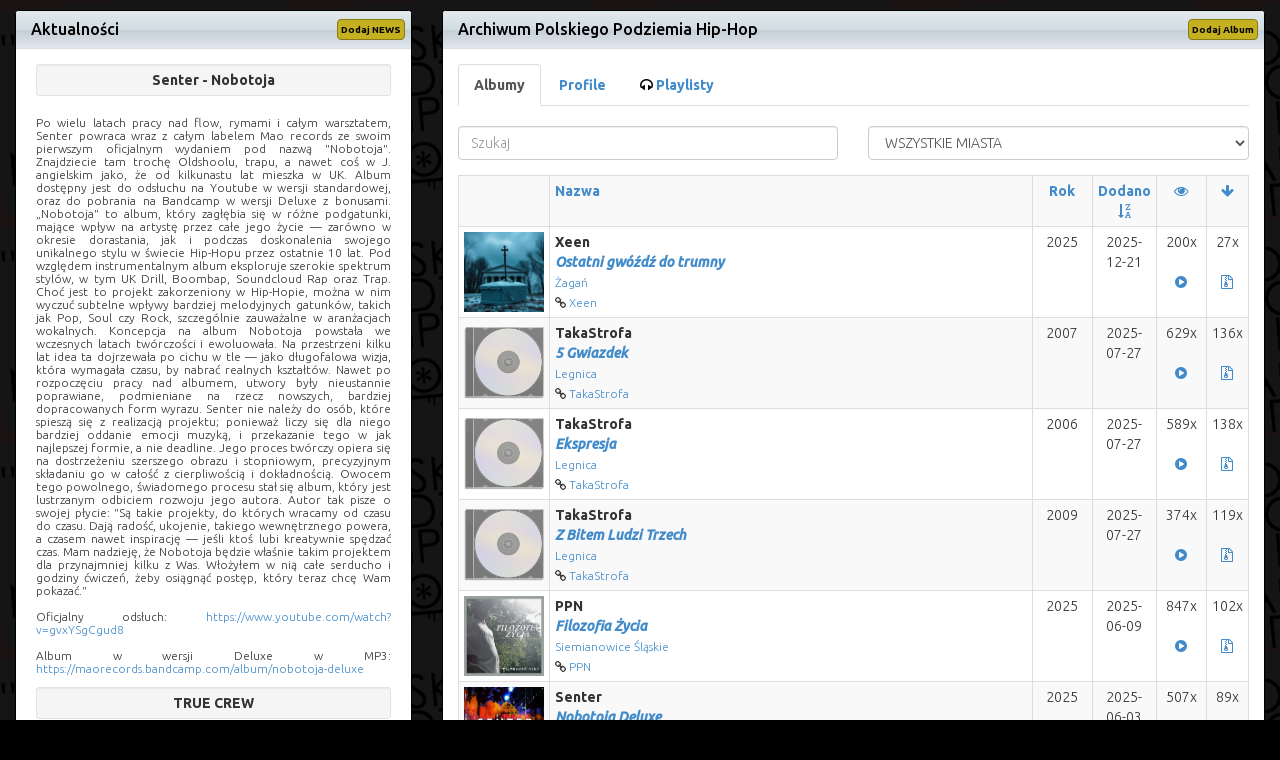

--- FILE ---
content_type: text/html; charset=UTF-8
request_url: https://nowy.nakoz.org/?profil_p=3&profil_sort=artysta&profil_kolejnosc=asc&profil_s=
body_size: 19069
content:
<!DOCTYPE html>
<html lang="pl">
  <head>
    <title>Polskie Podziemie Hip-Hop Nakoz.org</title>
    <meta name="viewport" content="width=device-width">
    <link rel="manifest" href="manifest.json">
    <meta http-equiv="Content-Type" content="text/html; charset=UTF-8">
    <meta property="fb:admins" content="100000303007662"/>
        <script>
      var url = "https://nowy.nakoz.org/";
    </script>
    <link rel="Shortcut icon" href="https://nowy.nakoz.org/favicon.gif" />
    <link href="//netdna.bootstrapcdn.com/font-awesome/4.2.0/css/font-awesome.css" rel="stylesheet"> 
    <link href='//fonts.googleapis.com/css?family=Ubuntu:900,700,400,300,300italic,400italic,500,500italic&amp;subset=latin-ext' rel='stylesheet' type='text/css'>
            <link rel="stylesheet" href="https://nowy.nakoz.org/app/web/css/bootstrap.css" type="text/css"/>
        <link rel="stylesheet" href="https://nowy.nakoz.org/app/web/css/colpick.css" type="text/css"/>
        <link rel="stylesheet" href="https://nowy.nakoz.org/app/web/css/jplayer.pink.flag.min.css" type="text/css"/>
        <link rel="stylesheet" href="https://nowy.nakoz.org/app/web/css/jquery-ui.min.css" type="text/css"/>
        <link rel="stylesheet" href="https://nowy.nakoz.org/app/web/css/jquery.datetimepicker.css" type="text/css"/>
        <link rel="stylesheet" href="https://nowy.nakoz.org/app/web/css/jquery.fancybox.css" type="text/css"/>
        <link rel="stylesheet" href="https://nowy.nakoz.org/app/web/css/main.css" type="text/css"/>
        <link rel="stylesheet" href="https://nowy.nakoz.org/app/web/css/perfect-scrollbar.min.css" type="text/css"/>
        <script src="https://nowy.nakoz.org/app/web/js/jquery-1.10.2.js"></script>
        <script src="https://nowy.nakoz.org/app/web/js/jquery-colpick.js"></script>
        <script src="https://nowy.nakoz.org/app/web/js/jquery-img-fade-in.js"></script>
        <script src="https://nowy.nakoz.org/app/web/js/jquery-jplayer.min.js"></script>
        <script src="https://nowy.nakoz.org/app/web/js/jquery-perfect-scrollbar.min.js"></script>
        <script src="https://nowy.nakoz.org/app/web/js/jquery-playlist.min.js"></script>
        <script src="https://nowy.nakoz.org/app/web/js/jquery-ui-1.10.4.custom.min.js"></script>
        <script src="https://nowy.nakoz.org/app/web/js/jquery-ui-timepicker-addon.js"></script>
        <script src="https://nowy.nakoz.org/app/web/js/jquery.fancybox.pack.js"></script>
        <script src="https://nowy.nakoz.org/app/web/js/y0.functions.js"></script>
        <script src="https://nowy.nakoz.org/app/web/js/z.bootstrap.min.js"></script>
    <script src="//benpickles.github.io/peity/jquery.peity.min.js" type="text/javascript"></script>
    <script>
/*
      (function (i, s, o, g, r, a, m) {
        i['GoogleAnalyticsObject'] = r;
        i[r] = i[r] || function () {
          (i[r].q = i[r].q || []).push(arguments)
        }, i[r].l = 1 * new Date();
        a = s.createElement(o),
                m = s.getElementsByTagName(o)[0];
        a.async = 1;
        a.src = g;
        m.parentNode.insertBefore(a, m)
      })(window, document, 'script', '//www.google-analytics.com/analytics.js', 'ga');

      ga('create', 'UA-59939580-1', 'auto');
      ga('send', 'pageview');
*/
    </script>
  </head> 


<body class='container-fluid'> 
  <div id="fb-root"></div>


<div class="row">
  <div class="col-lg-4 col-md-4 col-sm-4 col-xs-4" id="lewy_wrapper">
    
        
    <div class="panel panel-default" id="aktualnosci_wrapper">
      <div class="panel-heading gradient">
        <h3 class="panel-title">Aktualności</h3>
        <button data-toggle = "modal" data-target = "#newsModal" class = "btn btn-title">Dodaj NEWS</button>
      </div>
      <div class="panel-body">
        <div class="newsy">
          <div class="newsy_wrapper">
                                          <div class="well well-sm center">
                  <strong>Senter - Nobotoja</strong>
                </div>
                                          <small>Po wielu latach pracy nad flow, rymami i całym warsztatem, Senter powraca wraz z całym labelem Mao records ze swoim pierwszym oficjalnym wydaniem pod nazwą "Nobotoja". Znajdziecie tam trochę Oldshoolu, trapu, a nawet coś w J. angielskim jako, że od kilkunastu lat mieszka w UK. Album dostępny jest do odsłuchu na Youtube w wersji standardowej, oraz do pobrania na Bandcamp w wersji Deluxe z bonusami. „Nobotoja" to album, który zagłębia się w różne podgatunki, mające wpływ na artystę przez całe jego życie — zarówno w okresie dorastania, jak i podczas doskonalenia swojego unikalnego stylu w świecie Hip-Hopu przez ostatnie 10 lat. Pod względem instrumentalnym album eksploruje szerokie spektrum stylów, w tym UK Drill, Boombap, Soundcloud Rap oraz Trap. Choć jest to projekt zakorzeniony w Hip-Hopie, można w nim wyczuć subtelne wpływy bardziej melodyjnych gatunków, takich jak Pop, Soul czy Rock, szczególnie zauważalne w aranżacjach wokalnych. Koncepcja na album Nobotoja powstała we wczesnych latach twórczości i ewoluowała. Na przestrzeni kilku lat idea ta dojrzewała po cichu w tle — jako długofalowa wizja, która wymagała czasu, by nabrać realnych kształtów. Nawet po rozpoczęciu pracy nad albumem, utwory były nieustannie poprawiane, podmieniane na rzecz nowszych, bardziej dopracowanych form wyrazu. Senter nie należy do osób, które spieszą się z realizacją projektu; ponieważ liczy się dla niego bardziej oddanie emocji muzyką, i przekazanie tego w jak najlepszej formie, a nie deadline. Jego proces twórczy opiera się na dostrzeżeniu szerszego obrazu i stopniowym, precyzyjnym składaniu go w całość z cierpliwością i dokładnością. Owocem tego powolnego, świadomego procesu stał się album, który jest lustrzanym odbiciem rozwoju jego autora. Autor tak pisze o swojej płycie: "Są takie projekty, do których wracamy od czasu do czasu. Dają radość, ukojenie, takiego wewnętrznego powera, a czasem nawet inspirację — jeśli ktoś lubi kreatywnie spędzać czas. Mam nadzieję, że Nobotoja będzie właśnie takim projektem dla przynajmniej kilku z Was. Włożyłem w nią całe serducho i godziny ćwiczeń, żeby osiągnąć postęp, który teraz chcę Wam pokazać." <br />
<br />
Oficjalny odsłuch: <a href="https://www.youtube.com/watch?v=gvxYSgCgud8" target="_blank">https://www.youtube.com/watch?v=gvxYSgCgud8</a> <br />
<br />
Album w wersji Deluxe w MP3: <a href="https://maorecords.bandcamp.com/album/nobotoja-deluxe" target="_blank">https://maorecords.bandcamp.com/album/nobotoja-deluxe</a></small>
              <br style="clear: both">
              <br/>
                                          <div class="well well-sm center">
                  <strong>TRUE CREW</strong>
                </div>
                                          <small><div class="embed-responsive embed-responsive-16by9"><iframe class="embed-responsive-item" src="https://www.youtube.com/embed/tVC-oh2_JrY" width="100%" frameborder="0" allowfullscreen></iframe></div></small>
              <br style="clear: both">
              <br/>
                                          <div class="well well-sm center">
                  <strong>ERROR_404 - 31.10.2025r.</strong>
                </div>
                                          <small><div class="embed-responsive embed-responsive-16by9"><iframe class="embed-responsive-item" src="https://www.youtube.com/embed/3cnfL_lGWLc" width="100%" frameborder="0" allowfullscreen></iframe></div></small>
              <br style="clear: both">
              <br/>
                                          <div class="well well-sm center">
                  <strong>ERROR_404 - 777 ( 2025 ) [ FULL ALBUM ]</strong>
                </div>
                                          <small><div class="embed-responsive embed-responsive-16by9"><iframe class="embed-responsive-item" src="https://www.youtube.com/embed/CLuw251y4l8" width="100%" frameborder="0" allowfullscreen></iframe></div></small>
              <br style="clear: both">
              <br/>
                                          <div class="well well-sm center">
                  <strong>Degeneratz - Grabarz & Jeździec</strong>
                </div>
                                          <small><div class="embed-responsive embed-responsive-16by9"><iframe class="embed-responsive-item" src="https://www.youtube.com/embed/5-sxuDosFHM" width="100%" frameborder="0" allowfullscreen></iframe></div></small>
              <br style="clear: both">
              <br/>
                                          <div class="well well-sm center">
                  <strong>DEERO ERGIE - Domino (prod. DEERO)</strong>
                </div>
                                          <small><div class="embed-responsive embed-responsive-16by9"><iframe class="embed-responsive-item" src="https://www.youtube.com/embed/WrXCVfd_S4s" width="100%" frameborder="0" allowfullscreen></iframe></div></small>
              <br style="clear: both">
              <br/>
                                          <div class="well well-sm center">
                  <strong>DEERO ERGIE - Ponad to (prod. Premiere Arena)</strong>
                </div>
                                          <small><div class="embed-responsive embed-responsive-16by9"><iframe class="embed-responsive-item" src="https://www.youtube.com/embed/hVzT3yc53wI" width="100%" frameborder="0" allowfullscreen></iframe></div></small>
              <br style="clear: both">
              <br/>
                                          <div class="well well-sm center">
                  <strong>GnD! - Gospodarz Wita Prod. Cxdy</strong>
                </div>
                                          <small><div class="embed-responsive embed-responsive-16by9"><iframe class="embed-responsive-item" src="https://www.youtube.com/embed/-2DAt95HAnQ" width="100%" frameborder="0" allowfullscreen></iframe></div></small>
              <br style="clear: both">
              <br/>
                                          <div class="well well-sm center">
                  <strong>SAMOOBSŁUGOWE STUDIO NAGRAŃ RAPZONE</strong>
                </div>
                                          <small>ZAPRASZAMY DO STUDIA RAPZONE ZLOKALIZOWANEGO W WARSZAWIE PRZY ULICY KONWALIOWEJ 7. KONKURENCYJNE CENY, 24H, MOŻLIWOŚĆ WYKUPIENIA SESJI Z REALIZATOREM, PROFESJONALNY SPRZĘT I SUPER ATMOSFERA. TEL 798 596 236</small>
              <br style="clear: both">
              <br/>
                                          <div class="well well-sm center">
                  <strong>Młody Goh ( STYGMAT ) - Unknown ( 2022 )</strong>
                </div>
                                          <small></small>
              <br style="clear: both">
              <br/>
                      </div>
        </div>
      </div>
    </div>


  </div>
  <div class = "col-lg-8 col-md-8 col-sm-8 col-xs-8" id = "szukaj_wrapper">

    <div class = "panel panel-default" id = "szukaj">
      <div class = "panel-heading gradient">
        <h3 class = "panel-title"><a href="https://nowy.nakoz.org/">Archiwum Polskiego Podziemia Hip-Hop</a></h3>
        <button data-toggle="modal" data-target="#albumModal" class="btn btn-title">Dodaj Album</button>
      </div>
      <div class = "panel-body">


        <div role="tabpanel">
          <ul class="nav nav-tabs" role="tablist">
            <li role="presentation" class="active"><a href="#albumy" class="bold" aria-controls="albumy" role="tab" data-toggle="tab">Albumy</a></li>
            <li role="presentation"><a href="#profile" class="bold" aria-controls="profile" role="tab" data-toggle="tab">Profile</a></li>
            <li role="presentation"><a href="#playlisty" class="bold" aria-controls="playlisty" role="tab" data-toggle="tab"><i style="color:black;" class="fa fw-fw fa-headphones"></i> Playlisty</a></li>
          </ul>
          <br/>
          <div class="tab-content">
            <div role="tabpanel" class="tab-pane fade" id="playlisty">
              <div class="table-responsive">
	<table class="table-index table-bordered table table-condensed table-hover table-striped">
		<tr>
			<th>Nazwa</th>
			<th style="width: 30px;" class="center"><i class="fa fa-eye fa-fw"></i></th>
		</tr>
					<tr>
				<td>
					<a href="https://nowy.nakoz.org/portal/playlist/Gdde,48">Gdde</a>
				</td>
				<td class="center">
					253x
				</td>
			</tr>
					<tr>
				<td>
					<a href="https://nowy.nakoz.org/portal/playlist/1234,47">1234</a>
				</td>
				<td class="center">
					265x
				</td>
			</tr>
					<tr>
				<td>
					<a href="https://nowy.nakoz.org/portal/playlist/Dillas,46">Dillas</a>
				</td>
				<td class="center">
					617x
				</td>
			</tr>
					<tr>
				<td>
					<a href="https://nowy.nakoz.org/portal/playlist/Jaxx,45">Jaxx</a>
				</td>
				<td class="center">
					731x
				</td>
			</tr>
					<tr>
				<td>
					<a href="https://nowy.nakoz.org/portal/playlist/Sory89,44">Sory89</a>
				</td>
				<td class="center">
					720x
				</td>
			</tr>
					<tr>
				<td>
					<a href="https://nowy.nakoz.org/portal/playlist/368,43">368</a>
				</td>
				<td class="center">
					888x
				</td>
			</tr>
					<tr>
				<td>
					<a href="https://nowy.nakoz.org/portal/playlist/Ghh,42">Ghh</a>
				</td>
				<td class="center">
					948x
				</td>
			</tr>
					<tr>
				<td>
					<a href="https://nowy.nakoz.org/portal/playlist/Plugawy88,41">Plugawy88</a>
				</td>
				<td class="center">
					907x
				</td>
			</tr>
					<tr>
				<td>
					<a href="https://nowy.nakoz.org/portal/playlist/Nowa-ARC-KLIKA,40">Nowa ARC KLIKA</a>
				</td>
				<td class="center">
					907x
				</td>
			</tr>
					<tr>
				<td>
					<a href="https://nowy.nakoz.org/portal/playlist/Hwdppppp,39">Hwdppppp</a>
				</td>
				<td class="center">
					896x
				</td>
			</tr>
					<tr>
				<td>
					<a href="https://nowy.nakoz.org/portal/playlist/elo,38">elo</a>
				</td>
				<td class="center">
					1057x
				</td>
			</tr>
					<tr>
				<td>
					<a href="https://nowy.nakoz.org/portal/playlist/A,37">A</a>
				</td>
				<td class="center">
					1023x
				</td>
			</tr>
					<tr>
				<td>
					<a href="https://nowy.nakoz.org/portal/playlist/Ee,36">Ee</a>
				</td>
				<td class="center">
					1003x
				</td>
			</tr>
					<tr>
				<td>
					<a href="https://nowy.nakoz.org/portal/playlist/Sanki,35">Sanki</a>
				</td>
				<td class="center">
					1780x
				</td>
			</tr>
					<tr>
				<td>
					<a href="https://nowy.nakoz.org/portal/playlist/Maciek,34">Maciek</a>
				</td>
				<td class="center">
					1954x
				</td>
			</tr>
					<tr>
				<td>
					<a href="https://nowy.nakoz.org/portal/playlist/Bone,33">Bone</a>
				</td>
				<td class="center">
					1996x
				</td>
			</tr>
					<tr>
				<td>
					<a href="https://nowy.nakoz.org/portal/playlist/Qawsedrd,32">Qawsedrd</a>
				</td>
				<td class="center">
					2062x
				</td>
			</tr>
					<tr>
				<td>
					<a href="https://nowy.nakoz.org/portal/playlist/Natintanakadia,31">Natintanakadia</a>
				</td>
				<td class="center">
					2192x
				</td>
			</tr>
					<tr>
				<td>
					<a href="https://nowy.nakoz.org/portal/playlist/moja,30">moja</a>
				</td>
				<td class="center">
					2375x
				</td>
			</tr>
					<tr>
				<td>
					<a href="https://nowy.nakoz.org/portal/playlist/qwert,29">qwert</a>
				</td>
				<td class="center">
					2409x
				</td>
			</tr>
					<tr>
				<td>
					<a href="https://nowy.nakoz.org/portal/playlist/Jankes,28">Jankes</a>
				</td>
				<td class="center">
					2465x
				</td>
			</tr>
					<tr>
				<td>
					<a href="https://nowy.nakoz.org/portal/playlist/Jojock,27">Jojock</a>
				</td>
				<td class="center">
					2687x
				</td>
			</tr>
					<tr>
				<td>
					<a href="https://nowy.nakoz.org/portal/playlist/Kurwa,26">Kurwa</a>
				</td>
				<td class="center">
					2696x
				</td>
			</tr>
					<tr>
				<td>
					<a href="https://nowy.nakoz.org/portal/playlist/Erestyka1,25">Erestyka1</a>
				</td>
				<td class="center">
					2474x
				</td>
			</tr>
					<tr>
				<td>
					<a href="https://nowy.nakoz.org/portal/playlist/Erestyka,24">Erestyka</a>
				</td>
				<td class="center">
					2405x
				</td>
			</tr>
					<tr>
				<td>
					<a href="https://nowy.nakoz.org/portal/playlist/lazoakapi,23">lazoakapi</a>
				</td>
				<td class="center">
					2328x
				</td>
			</tr>
					<tr>
				<td>
					<a href="https://nowy.nakoz.org/portal/playlist/ME,22">ME</a>
				</td>
				<td class="center">
					2316x
				</td>
			</tr>
					<tr>
				<td>
					<a href="https://nowy.nakoz.org/portal/playlist/1,21">1</a>
				</td>
				<td class="center">
					2456x
				</td>
			</tr>
					<tr>
				<td>
					<a href="https://nowy.nakoz.org/portal/playlist/kosa81,20">kosa81</a>
				</td>
				<td class="center">
					2410x
				</td>
			</tr>
					<tr>
				<td>
					<a href="https://nowy.nakoz.org/portal/playlist/Ja,19">Ja</a>
				</td>
				<td class="center">
					2373x
				</td>
			</tr>
					<tr>
				<td>
					<a href="https://nowy.nakoz.org/portal/playlist/prohs,18">prohs</a>
				</td>
				<td class="center">
					2484x
				</td>
			</tr>
					<tr>
				<td>
					<a href="https://nowy.nakoz.org/portal/playlist/Ahmed,17">Ahmed</a>
				</td>
				<td class="center">
					2415x
				</td>
			</tr>
					<tr>
				<td>
					<a href="https://nowy.nakoz.org/portal/playlist/kostek123,16">kostek123</a>
				</td>
				<td class="center">
					2355x
				</td>
			</tr>
					<tr>
				<td>
					<a href="https://nowy.nakoz.org/portal/playlist/pcg,15">pcg</a>
				</td>
				<td class="center">
					2224x
				</td>
			</tr>
					<tr>
				<td>
					<a href="https://nowy.nakoz.org/portal/playlist/Szycha1992,14">Szycha1992</a>
				</td>
				<td class="center">
					2188x
				</td>
			</tr>
					<tr>
				<td>
					<a href="https://nowy.nakoz.org/portal/playlist/Igor,13">Igor</a>
				</td>
				<td class="center">
					2264x
				</td>
			</tr>
					<tr>
				<td>
					<a href="https://nowy.nakoz.org/portal/playlist/Aniol889,12">Aniol889</a>
				</td>
				<td class="center">
					2253x
				</td>
			</tr>
					<tr>
				<td>
					<a href="https://nowy.nakoz.org/portal/playlist/dres,11">dres</a>
				</td>
				<td class="center">
					2319x
				</td>
			</tr>
					<tr>
				<td>
					<a href="https://nowy.nakoz.org/portal/playlist/Ranata,10">Ranata</a>
				</td>
				<td class="center">
					2621x
				</td>
			</tr>
					<tr>
				<td>
					<a href="https://nowy.nakoz.org/portal/playlist/Diankaa,9">Diankaa</a>
				</td>
				<td class="center">
					2454x
				</td>
			</tr>
					<tr>
				<td>
					<a href="https://nowy.nakoz.org/portal/playlist/Pablo,8">Pablo</a>
				</td>
				<td class="center">
					2513x
				</td>
			</tr>
					<tr>
				<td>
					<a href="https://nowy.nakoz.org/portal/playlist/LDZ,7">ŁDZ</a>
				</td>
				<td class="center">
					2526x
				</td>
			</tr>
					<tr>
				<td>
					<a href="https://nowy.nakoz.org/portal/playlist/Seba,6">Seba</a>
				</td>
				<td class="center">
					2540x
				</td>
			</tr>
					<tr>
				<td>
					<a href="https://nowy.nakoz.org/portal/playlist/knajts00,5">knajts00</a>
				</td>
				<td class="center">
					2421x
				</td>
			</tr>
					<tr>
				<td>
					<a href="https://nowy.nakoz.org/portal/playlist/Juenized-%28raczej-STARE-niz-NOWE%29,2">Juenized (raczej STARE niż NOWE)</a>
				</td>
				<td class="center">
					3613x
				</td>
			</tr>
			</table>
</div>
            </div>
            <div role="tabpanel" class="tab-pane active in fade" id="albumy">
              <form method = "get" class = "wyszukaj" id="ajax-albumy">
                <input type = "hidden" name = "sort" value = "dodano">
                <input type = "hidden" name = "control" value = "portal">
                <input type = "hidden" name = "action" value = "index">
                <input type = "hidden" name = "kolejnosc" value = "desc">
                <div class = "row">
                  <div class = "form-group col-xs-12 col-md-6 col-sm-6 col-lg-6">
                    <input type = "text" class = "form-control" name = "s" id="s" value = "" placeholder = "Szukaj">
                  </div>
                  <div class = "form-group col-xs-12 col-md-6 col-sm-6 col-lg-6">
                    <select name = "miasto" class = "form-control" onchange = "$('.wyszukaj').submit()">
                      <option selected value="0">WSZYSTKIE MIASTA</option>
                                                                                                                                                                        <option disabled> </option>
                                                    <option value="2">Andrychów (2)</option>
                                                                                                                                                                                                    <option disabled> </option>
                                                    <option value="4">Barlinek (7)</option>
                                                                                                                                                                                                                                                                                                                                            <option value="9">Biała Podlaska (2)</option>
                                                                                                                                                                                                  <option value="11">Białystok (10)</option>
                                                                                                                                                                                                                                                <option value="13">Bielsko-Biała (16)</option>
                                                                                                                                                                                                                                                <option value="17">Biłgoraj (2)</option>
                                                                                                                                                                                                                                                                                              <option value="21">Bochnia (1)</option>
                                                                                                                                                                                                                                                                                                                                            <option value="26">Braniewo (1)</option>
                                                                                                                                                                                                                                                <option value="29">Brzeg (1)</option>
                                                                                                                                                                                                  <option value="31">Brzesko (1)</option>
                                                                                                                                                                                                                                                <option value="526">Brzozowo (1)</option>
                                                                                                                                                                                                  <option value="35">Bukowno (5)</option>
                                                                                                                                                    <option value="36">Busko-Zdrój (4)</option>
                                                                                                                                                                                                  <option value="38">Bydgoszcz (5)</option>
                                                                                                                                                                                                  <option value="40">Bytom (4)</option>
                                                                                                                                                                                                    <option disabled> </option>
                                                    <option value="42">Chełm (7)</option>
                                                                                                                                                                                                  <option value="44">Chełmno (1)</option>
                                                                                                                                                                                                  <option value="519">Chmielnik (1)</option>
                                                                                                                                                                                                                                                                                                                                            <option value="50">Chorzów (1)</option>
                                                                                                                                                                                                  <option value="52">Chrzanów (4)</option>
                                                                                                                                                    <option value="53">Ciechanów (2)</option>
                                                                                                                                                    <option value="54">Ciechocinek (1)</option>
                                                                                                                                                    <option value="55">Cieszyn (3)</option>
                                                                                                                                                                                                                                                                                                                                                                                                                                        <option value="62">Częstochowa (2)</option>
                                                                                                                                                                                                                                                  <option disabled> </option>
                                                    <option value="64">Dąbrowa Górnicza (1)</option>
                                                                                                                                                                                                  <option value="67">Dębica (11)</option>
                                                                                                                                                                                                                                                                                                                                                                                                                                        <option value="527">Drzewica (1)</option>
                                                                                                                                                                                                                                                                                                                                            <option value="78">Dzierżoniów (15)</option>
                                                                                                                                                      <option disabled> </option>
                                                    <option value="79">Elbląg (25)</option>
                                                                                                                                                                                                                                                  <option disabled> </option>
                                                    <option value="82">Gdańsk (20)</option>
                                                                                                                                                    <option value="83">Gdynia (8)</option>
                                                                                                                                                    <option value="84">Giżycko (3)</option>
                                                                                                                                                    <option value="85">Gliwice (7)</option>
                                                                                                                                                    <option value="86">Głogów (8)</option>
                                                                                                                                                                                                  <option value="88">Głubczyce (2)</option>
                                                                                                                                                                                                                                                                                              <option value="92">Gniezno (5)</option>
                                                                                                                                                                                                  <option value="95">Goleniów (3)</option>
                                                                                                                                                                                                  <option value="517">Gołańcz (4)</option>
                                                                                                                                                                                                  <option value="99">Gorlice (2)</option>
                                                                                                                                                    <option value="100">Gorzów Wielkopolski (3)</option>
                                                                                                                                                                                                                                                <option value="97">Góra (1)</option>
                                                                                                                                                                                                                                                                                                                                                                                          <option value="107">Grudziądz (4)</option>
                                                                                                                                                                                                                                                                                                                                                                                                                                                                                        <option disabled> </option>
                                                    <option value="115">Iława (1)</option>
                                                                                                                                                                                                                                                  <option disabled> </option>
                                                    <option value="524">Jadowniki (2)</option>
                                                                                                                                                                                                                                                <option value="120">Jarosław (6)</option>
                                                                                                                                                    <option value="121">Jasło (3)</option>
                                                                                                                                                                                                  <option value="123">Jastrzębie-Zdrój (5)</option>
                                                                                                                                                    <option value="124">Jawor (4)</option>
                                                                                                                                                                                                                                                <option value="128">Jelenia Góra (2)</option>
                                                                                                                                                    <option value="126">Jędrzejów (1)</option>
                                                                                                                                                                                                                                                  <option disabled> </option>
                                                    <option value="131">Kalisz (1)</option>
                                                                                                                                                                                                                                                                                              <option value="135">Kartuzy (1)</option>
                                                                                                                                                    <option value="136">Katowice (15)</option>
                                                                                                                                                    <option value="138">Kazimierz Dolny (1)</option>
                                                                                                                                                                                                  <option value="139">Kędzierzyn-Koźle (8)</option>
                                                                                                                                                    <option value="140">Kępno (1)</option>
                                                                                                                                                                                                  <option value="142">Kęty (3)</option>
                                                                                                                                                    <option value="143">Kielce (87)</option>
                                                                                                                                                    <option value="512">Kleczew (1)</option>
                                                                                                                                                    <option value="147">Kluczbork (1)</option>
                                                                                                                                                    <option value="513">Kłaj (4)</option>
                                                                                                                                                                                                                                                                                              <option value="148">Knurów (7)</option>
                                                                                                                                                                                                  <option value="150">Kolbuszowa (2)</option>
                                                                                                                                                                                                                                                                                                                                                                                          <option value="156">Konin (5)</option>
                                                                                                                                                                                                                                                                                                                                                                                                                                                                                                                                                                                  <option value="167">Kozienice (3)</option>
                                                                                                                                                                                                                                                <option value="169">Kraków (486)</option>
                                                                                                                                                                                                                                                <option value="171">Kraśnik (1)</option>
                                                                                                                                                    <option value="173">Krosno (2)</option>
                                                                                                                                                                                                                                                                                                                                            <option value="511">Krynica Zdrój (1)</option>
                                                                                                                                                                                                  <option value="179">Krzeszowice (1)</option>
                                                                                                                                                                                                                                                <option value="182">Kwidzyn (1)</option>
                                                                                                                                                                                                    <option disabled> </option>
                                                    <option value="186">Legionowo (4)</option>
                                                                                                                                                    <option value="187">Legnica (16)</option>
                                                                                                                                                                                                                                                                                                                                            <option value="190">Libiąż (2)</option>
                                                                                                                                                                                                                                                                                                                                                                                                                                                                                      <option value="198">Lubawa (1)</option>
                                                                                                                                                                                                  <option value="200">Lubin (6)</option>
                                                                                                                                                    <option value="201">Lublin (5)</option>
                                                                                                                                                                                                                                                                                                                                              <option disabled> </option>
                                                    <option value="206">Łańcut (1)</option>
                                                                                                                                                                                                                                                <option value="520">Łaziska (2)</option>
                                                                                                                                                                                                                                                                                                                                                                                                                                                                                                                                                                                  <option value="215">Łódź (45)</option>
                                                                                                                                                                                                                                                                                                                                                                                                                                                                                                                                                                                                                                  <option disabled> </option>
                                                    <option value="228">Międzyrzecz (1)</option>
                                                                                                                                                    <option value="525">Międzyzdroje (1)</option>
                                                                                                                                                                                                                                                                                                                                                                                                                                                                                                                                                                                                                                                                              <option value="243">Mysłowice (1)</option>
                                                                                                                                                                                                  <option value="241">Myślenice (4)</option>
                                                                                                                                                                                                                                                                                                                                                                                                                                                                                        <option disabled> </option>
                                                    <option value="251">Nowa Dęba (1)</option>
                                                                                                                                                                                                  <option value="253">Nowa Sól (1)</option>
                                                                                                                                                                                                                                                                                                                                            <option value="258">Nowy Sącz (12)</option>
                                                                                                                                                    <option value="521">Nowy Staw (3)</option>
                                                                                                                                                                                                                                                                                                                                              <option disabled> </option>
                                                    <option value="263">Oborniki Śląskie (1)</option>
                                                                                                                                                    <option value="523">Obrzynowo (1)</option>
                                                                                                                                                                                                                                                                                              <option value="268">Olkusz (1)</option>
                                                                                                                                                    <option value="269">Olsztyn (4)</option>
                                                                                                                                                                                                  <option value="265">Oława (1)</option>
                                                                                                                                                                                                                                                <option value="273">Opole (4)</option>
                                                                                                                                                                                                                                                                                              <option value="278">Ostrołęka (3)</option>
                                                                                                                                                    <option value="280">Ostrowiec Świętokrzyski (1)</option>
                                                                                                                                                    <option value="277">Ostróda (1)</option>
                                                                                                                                                    <option value="514">Ostrów Mazowiecka (2)</option>
                                                                                                                                                    <option value="279">Ostrów Wielkopolski (2)</option>
                                                                                                                                                                                                  <option value="282">Oświęcim (5)</option>
                                                                                                                                                    <option value="283">Otwock (1)</option>
                                                                                                                                                      <option disabled> </option>
                                                    <option value="284">Pabianice (3)</option>
                                                                                                                                                                                                                                                                                                                                                                                                                                                                                                                                                                                  <option value="294">Piła (5)</option>
                                                                                                                                                                                                                                                                                                                                                                                          <option value="300">Pleszew (1)</option>
                                                                                                                                                                                                                                                                                                                                                                                                                                                                                      <option value="308">Polkowice (1)</option>
                                                                                                                                                                                                                                                <option value="311">Poznań (19)</option>
                                                                                                                                                    <option value="312">Prabuty (3)</option>
                                                                                                                                                                                                                                                                                                                                                                                                                                                                                                                                                                                  <option value="322">Pszczyna (9)</option>
                                                                                                                                                                                                                                                <option value="325">Puławy (2)</option>
                                                                                                                                                                                                                                                <option value="328">Pyskowice (2)</option>
                                                                                                                                                                                                    <option disabled> </option>
                                                    <option value="330">Racibórz (5)</option>
                                                                                                                                                                                                  <option value="332">Radom (10)</option>
                                                                                                                                                    <option value="333">Radomsko (8)</option>
                                                                                                                                                                                                                                                <option value="336">Radzyń Podlaski (1)</option>
                                                                                                                                                                                                                                                                                                                                                                                          <option value="342">Ruda Śląska (2)</option>
                                                                                                                                                                                                                                                <option value="345">Rybnik (30)</option>
                                                                                                                                                                                                                                                                                              <option value="349">Rzeszów (19)</option>
                                                                                                                                                      <option disabled> </option>
                                                    <option value="350">Sandomierz (1)</option>
                                                                                                                                                    <option value="351">Sanok (2)</option>
                                                                                                                                                                                                                                                <option value="354">Siedlce (5)</option>
                                                                                                                                                    <option value="509">Siemanowice Śląskie (3)</option>
                                                                                                                                                    <option value="355">Siemianowice Śląskie (2)</option>
                                                                                                                                                                                                                                                                                                                                                                                                                                        <option value="362">Skawina (13)</option>
                                                                                                                                                                                                                                                                                                                                                                                                                                                                                      <option value="370">Słupsk (6)</option>
                                                                                                                                                                                                                                                                                                                                                                                                                                        <option value="377">Sosnowiec (6)</option>
                                                                                                                                                    <option value="378">Stalowa Wola (16)</option>
                                                                                                                                                    <option value="379">Starachowice (3)</option>
                                                                                                                                                                                                  <option value="510">Stargard Szczeciński (10)</option>
                                                                                                                                                    <option value="381">Starogard Gdański (7)</option>
                                                                                                                                                                                                                                                <option value="518">Stopnica (1)</option>
                                                                                                                                                                                                                                                <option value="386">Strzelce Krajeńskie (8)</option>
                                                                                                                                                                                                  <option value="388">Strzelin (2)</option>
                                                                                                                                                                                                                                                                                                                                                                                                                                                                                                                                                                                                                                                                              <option value="400">Szczawnica (1)</option>
                                                                                                                                                                                                                                                                                                                                                                                          <option value="522">Szczurowa (2)</option>
                                                                                                                                                                                                  <option value="407">Szczytno (1)</option>
                                                                                                                                                                                                  <option value="409">Szprotawa (5)</option>
                                                                                                                                                                                                                                                                                                                                              <option disabled> </option>
                                                    <option value="414">Środa Wielkopolska (3)</option>
                                                                                                                                                    <option value="415">Świdnica (3)</option>
                                                                                                                                                                                                                                                <option value="418">Świebodzice (1)</option>
                                                                                                                                                    <option value="419">Świebodzin (1)</option>
                                                                                                                                                    <option value="420">Świecie (1)</option>
                                                                                                                                                                                                                                                                                                <option disabled> </option>
                                                    <option value="424">Tarnobrzeg (1)</option>
                                                                                                                                                    <option value="426">Tarnowskie Góry (9)</option>
                                                                                                                                                    <option value="425">Tarnów (11)</option>
                                                                                                                                                    <option value="427">Tczew (2)</option>
                                                                                                                                                                                                  <option value="429">Tomaszów Lubelski (1)</option>
                                                                                                                                                                                                  <option value="431">Toruń (3)</option>
                                                                                                                                                                                                                                                                                                                                                                                                                                                                                                                                                                                                                                                                              <option value="443">Tychy (5)</option>
                                                                                                                                                                                                                                                                                                                                              <option disabled> </option>
                                                    <option value="450">Wałbrzych (9)</option>
                                                                                                                                                                                                                                                <option value="453">Warszawa (40)</option>
                                                                                                                                                                                                                                                <option value="449">Wągrowiec (1)</option>
                                                                                                                                                                                                                                                                                                                                            <option value="459">Wieluń (1)</option>
                                                                                                                                                                                                                                                                                                                                            <option value="464">Włocławek (1)</option>
                                                                                                                                                    <option value="465">Włodawa (1)</option>
                                                                                                                                                                                                                                                                                              <option value="469">Wolbrom (1)</option>
                                                                                                                                                                                                                                                                                                                                            <option value="474">Wrocław (25)</option>
                                                                                                                                                                                                                                                                                                                                              <option disabled> </option>
                                                    <option value="480">Zabrze (4)</option>
                                                                                                                                                    <option value="481">Zakopane (5)</option>
                                                                                                                                                                                                                                                <option value="484">Zawiercie (3)</option>
                                                                                                                                                                                                                                                                                                                                                                                                                                        <option value="490">Zgorzelec (8)</option>
                                                                                                                                                    <option value="492">Zielona Góra (2)</option>
                                                                                                                                                                                                                                                                                                                                                                                            <option disabled> </option>
                                                    <option value="497">Żagań (12)</option>
                                                                                                                                                                                                                                                                                                                                                                                          <option value="503">Żory (5)</option>
                                                                                                                                                                                                                                                                                              <option value="507">Żyrardów (2)</option>
                                                                                                                                                    <option value="508">Żywiec (3)</option>
                                                                                            </select>
                  </div>
                </div>
              </form>
              <div id="ajax-albumy-content">
                	<div class="table-responsive">
		<table class="table-index table-bordered table table-condensed table-hover table-striped">
			<tr>
				<th></th>
				<th class=""><a class="strona" href="https://nowy.nakoz.org/?sort=nazwa&s=&miasto=0&kolejnosc=desc">Nazwa</a></th>
				<th style="width: 60px;" class="center "><a class="strona" href="https://nowy.nakoz.org/?sort=rok&s=&miasto=0&kolejnosc=desc">Rok</a></th>
				<th style="width: 30px;" class="center sort_active"><a class="strona" href="https://nowy.nakoz.org/?sort=dodano&s=&miasto=0&kolejnosc=desc">Dodano</a> <a class="strona" href="https://nowy.nakoz.org/?sort=dodano&s=&miasto=0&kolejnosc=asc"><i class="fa fa-sort-alpha-desc"></i></a></th>
				<th style="width: 30px;" class="center "><a class="strona" href="https://nowy.nakoz.org/?sort=wyswietlen&s=&miasto=0&kolejnosc=desc"><i class="fa fa-eye"></i></a></th>
				<th style="width: 40px;" class="center "><a class="strona" href="https://nowy.nakoz.org/?sort=pobran&s=&miasto=0&kolejnosc=desc"><i class="fa fa-arrow-down"></i></a></th>
			</tr>
							<tr>
	<td class="miniminiatura">
					<div class='dyskietka'>    
				<a href="https://nowy.nakoz.org/app/web/audio/zagan/xeen/ostatni_gwozdz_do_trumny/FRONT.jpg" class="fancybox"><div class="miniminiatura _t_bgimg_fadein" style="background-image: url('https://nowy.nakoz.org/app/web/audio-thumbs/2242/3132.jpg');"></div></a>
			</div>
			</td>
	<td>
		<strong>Xeen</strong><br/>
		<i><a href="https://nowy.nakoz.org/album/pokaz/Ostatni-gwozdz-do-trumny,2242"><strong>Ostatni gwóźdź do trumny</strong></a></i><br/>
		<small><a href="https://nowy.nakoz.org/?miasto=497">Żagań</a></small><br/>
		<small><i class="fa fa-chain"></i> <a href='https://nowy.nakoz.org/portal/profil/Xeen,13'>Xeen</a></small>
	</td>
	<td class="center">2025</td>
	<td class="center">
		2025-12-21<br/>
			</td>
	<td class="center">
		200x<br/>
		<br/>
		<a href="https://nowy.nakoz.org/album/pokaz/Ostatni-gwozdz-do-trumny,2242?playlist"><i class="fa fa-play-circle"></i></a>
	</td>
	<td class="center">
		27x<br/>
		<br/>
		<a href="https://nowy.nakoz.org/pobierz/album/Ostatni_gw%C3%B3%C5%BAd%C5%BA_do_trumny,2242"><i class="fa fa-file-zip-o"></i></a>
	</td>
</tr>
							<tr>
	<td class="miniminiatura">
					<div class="miniminiatura_brak" style="background-image: url('https://nowy.nakoz.org/app/web/img/album.png');"></div>
			</td>
	<td>
		<strong>TakaStrofa</strong><br/>
		<i><a href="https://nowy.nakoz.org/album/pokaz/5-Gwiazdek,2240"><strong>5 Gwiazdek</strong></a></i><br/>
		<small><a href="https://nowy.nakoz.org/?miasto=187">Legnica</a></small><br/>
		<small><i class="fa fa-chain"></i> <a href='https://nowy.nakoz.org/portal/profil/TakaStrofa,1005'>TakaStrofa</a></small>
	</td>
	<td class="center">2007</td>
	<td class="center">
		2025-07-27<br/>
			</td>
	<td class="center">
		629x<br/>
		<br/>
		<a href="https://nowy.nakoz.org/album/pokaz/5-Gwiazdek,2240?playlist"><i class="fa fa-play-circle"></i></a>
	</td>
	<td class="center">
		136x<br/>
		<br/>
		<a href="https://nowy.nakoz.org/pobierz/album/5_Gwiazdek,2240"><i class="fa fa-file-zip-o"></i></a>
	</td>
</tr>
							<tr>
	<td class="miniminiatura">
					<div class="miniminiatura_brak" style="background-image: url('https://nowy.nakoz.org/app/web/img/album.png');"></div>
			</td>
	<td>
		<strong>TakaStrofa</strong><br/>
		<i><a href="https://nowy.nakoz.org/album/pokaz/Ekspresja,2241"><strong>Ekspresja</strong></a></i><br/>
		<small><a href="https://nowy.nakoz.org/?miasto=187">Legnica</a></small><br/>
		<small><i class="fa fa-chain"></i> <a href='https://nowy.nakoz.org/portal/profil/TakaStrofa,1005'>TakaStrofa</a></small>
	</td>
	<td class="center">2006</td>
	<td class="center">
		2025-07-27<br/>
			</td>
	<td class="center">
		589x<br/>
		<br/>
		<a href="https://nowy.nakoz.org/album/pokaz/Ekspresja,2241?playlist"><i class="fa fa-play-circle"></i></a>
	</td>
	<td class="center">
		138x<br/>
		<br/>
		<a href="https://nowy.nakoz.org/pobierz/album/Ekspresja,2241"><i class="fa fa-file-zip-o"></i></a>
	</td>
</tr>
							<tr>
	<td class="miniminiatura">
					<div class="miniminiatura_brak" style="background-image: url('https://nowy.nakoz.org/app/web/img/album.png');"></div>
			</td>
	<td>
		<strong>TakaStrofa</strong><br/>
		<i><a href="https://nowy.nakoz.org/album/pokaz/Z-Bitem-Ludzi-Trzech,2239"><strong>Z Bitem Ludzi Trzech</strong></a></i><br/>
		<small><a href="https://nowy.nakoz.org/?miasto=187">Legnica</a></small><br/>
		<small><i class="fa fa-chain"></i> <a href='https://nowy.nakoz.org/portal/profil/TakaStrofa,1005'>TakaStrofa</a></small>
	</td>
	<td class="center">2009</td>
	<td class="center">
		2025-07-27<br/>
			</td>
	<td class="center">
		374x<br/>
		<br/>
		<a href="https://nowy.nakoz.org/album/pokaz/Z-Bitem-Ludzi-Trzech,2239?playlist"><i class="fa fa-play-circle"></i></a>
	</td>
	<td class="center">
		119x<br/>
		<br/>
		<a href="https://nowy.nakoz.org/pobierz/album/Z_Bitem_Ludzi_Trzech,2239"><i class="fa fa-file-zip-o"></i></a>
	</td>
</tr>
							<tr>
	<td class="miniminiatura">
					<div class='dyskietka'>    
				<a href="https://nowy.nakoz.org/app/web/audio/siemanowice_slaskie/ppn/filozofia_zycia/Przód okładki.png" class="fancybox"><div class="miniminiatura _t_bgimg_fadein" style="background-image: url('https://nowy.nakoz.org/app/web/audio-thumbs/2238/3128.jpg');"></div></a>
			</div>
			</td>
	<td>
		<strong>PPN</strong><br/>
		<i><a href="https://nowy.nakoz.org/album/pokaz/Filozofia-Zycia,2238"><strong>Filozofia Życia</strong></a></i><br/>
		<small><a href="https://nowy.nakoz.org/?miasto=355">Siemianowice Śląskie</a></small><br/>
		<small><i class="fa fa-chain"></i> <a href='https://nowy.nakoz.org/portal/profil/PPN,991'>PPN</a></small>
	</td>
	<td class="center">2025</td>
	<td class="center">
		2025-06-09<br/>
			</td>
	<td class="center">
		847x<br/>
		<br/>
		<a href="https://nowy.nakoz.org/album/pokaz/Filozofia-Zycia,2238?playlist"><i class="fa fa-play-circle"></i></a>
	</td>
	<td class="center">
		102x<br/>
		<br/>
		<a href="https://nowy.nakoz.org/pobierz/album/Filozofia_%C5%BBycia,2238"><i class="fa fa-file-zip-o"></i></a>
	</td>
</tr>
							<tr>
	<td class="miniminiatura">
					<div class='dyskietka'>    
				<a href="https://nowy.nakoz.org/app/web/audio/elblag/senter/nobotoja/Okladka.png" class="fancybox"><div class="miniminiatura _t_bgimg_fadein" style="background-image: url('https://nowy.nakoz.org/app/web/audio-thumbs/2237/3126.jpg');"></div></a>
			</div>
			</td>
	<td>
		<strong>Senter</strong><br/>
		<i><a href="https://nowy.nakoz.org/album/pokaz/Nobotoja-Deluxe,2237"><strong>Nobotoja Deluxe</strong></a></i><br/>
		<small><a href="https://nowy.nakoz.org/?miasto=79">Elbląg</a></small><br/>
		<small><i class="fa fa-chain"></i> <a href='https://nowy.nakoz.org/portal/profil/Senter,1004'>Senter</a></small>
	</td>
	<td class="center">2025</td>
	<td class="center">
		2025-06-03<br/>
			</td>
	<td class="center">
		507x<br/>
		<br/>
		<a href="https://nowy.nakoz.org/album/pokaz/Nobotoja-Deluxe,2237?playlist"><i class="fa fa-play-circle"></i></a>
	</td>
	<td class="center">
		89x<br/>
		<br/>
		<a href="https://nowy.nakoz.org/pobierz/album/Nobotoja_Deluxe,2237"><i class="fa fa-file-zip-o"></i></a>
	</td>
</tr>
							<tr>
	<td class="miniminiatura">
					<div class='dyskietka'>    
				<a href="https://nowy.nakoz.org/app/web/audio/nowa_sol/degeneratz/zwyrodnialski_kunszt/FRONT.png" class="fancybox"><div class="miniminiatura _t_bgimg_fadein" style="background-image: url('https://nowy.nakoz.org/app/web/audio-thumbs/2236/3125.jpg');"></div></a>
			</div>
			</td>
	<td>
		<strong>Degeneratz</strong><br/>
		<i><a href="https://nowy.nakoz.org/album/pokaz/Zwyrodnialski-kunszt,2236"><strong>Zwyrodnialski kunszt</strong></a></i><br/>
		<small><a href="https://nowy.nakoz.org/?miasto=253">Nowa Sól</a></small><br/>
		<small><i class="fa fa-chain"></i> <a href='https://nowy.nakoz.org/portal/profil/Degeneratz,1003'>Degeneratz</a></small>
	</td>
	<td class="center">2025</td>
	<td class="center">
		2025-01-17<br/>
			</td>
	<td class="center">
		723x<br/>
		<br/>
		<a href="https://nowy.nakoz.org/album/pokaz/Zwyrodnialski-kunszt,2236?playlist"><i class="fa fa-play-circle"></i></a>
	</td>
	<td class="center">
		115x<br/>
		<br/>
		<a href="https://nowy.nakoz.org/pobierz/album/Zwyrodnialski_kunszt,2236"><i class="fa fa-file-zip-o"></i></a>
	</td>
</tr>
							<tr>
	<td class="miniminiatura">
					<div class='dyskietka'>    
				<a href="https://nowy.nakoz.org/app/web/audio/rybnik/gnd/osobliwe_zapiski/Osobliwe Zapiski front.jpg" class="fancybox"><div class="miniminiatura _t_bgimg_fadein" style="background-image: url('https://nowy.nakoz.org/app/web/audio-thumbs/2235/3111.jpg');"></div></a>
			</div>
			</td>
	<td>
		<strong>GnD!</strong><br/>
		<i><a href="https://nowy.nakoz.org/album/pokaz/Osobliwe-Zapiski,2235"><strong>Osobliwe Zapiski</strong></a></i><br/>
		<small><a href="https://nowy.nakoz.org/?miasto=345">Rybnik</a></small><br/>
		<small><i class="fa fa-chain"></i> <a href='https://nowy.nakoz.org/portal/profil/GnD%21,987'>GnD!</a></small>
	</td>
	<td class="center">2022</td>
	<td class="center">
		2024-12-23<br/>
			</td>
	<td class="center">
		579x<br/>
		<br/>
		<a href="https://nowy.nakoz.org/album/pokaz/Osobliwe-Zapiski,2235?playlist"><i class="fa fa-play-circle"></i></a>
	</td>
	<td class="center">
		123x<br/>
		<br/>
		<a href="https://nowy.nakoz.org/pobierz/album/Osobliwe_Zapiski,2235"><i class="fa fa-file-zip-o"></i></a>
	</td>
</tr>
							<tr>
	<td class="miniminiatura">
					<div class='dyskietka'>    
				<a href="https://nowy.nakoz.org/app/web/audio/zagan/xeen/obled_95_ep/front.jpg" class="fancybox"><div class="miniminiatura _t_bgimg_fadein" style="background-image: url('https://nowy.nakoz.org/app/web/audio-thumbs/2234/3108.jpg');"></div></a>
			</div>
			</td>
	<td>
		<strong>Xeen</strong><br/>
		<i><a href="https://nowy.nakoz.org/album/pokaz/Obled-95-EP,2234"><strong>Obłęd 95 EP</strong></a></i><br/>
		<small><a href="https://nowy.nakoz.org/?miasto=497">Żagań</a></small><br/>
		<small><i class="fa fa-chain"></i> <a href='https://nowy.nakoz.org/portal/profil/Xeen,13'>Xeen</a></small>
	</td>
	<td class="center">2023</td>
	<td class="center">
		2024-12-18<br/>
			</td>
	<td class="center">
		668x<br/>
		<br/>
		<a href="https://nowy.nakoz.org/album/pokaz/Obled-95-EP,2234?playlist"><i class="fa fa-play-circle"></i></a>
	</td>
	<td class="center">
		119x<br/>
		<br/>
		<a href="https://nowy.nakoz.org/pobierz/album/Ob%C5%82%C4%99d_95_EP,2234"><i class="fa fa-file-zip-o"></i></a>
	</td>
</tr>
							<tr>
	<td class="miniminiatura">
					<div class='dyskietka'>    
				<a href="https://nowy.nakoz.org/app/web/audio/zagan/xeen/hannibal_ep/cover.jpg" class="fancybox"><div class="miniminiatura _t_bgimg_fadein" style="background-image: url('https://nowy.nakoz.org/app/web/audio-thumbs/2233/3107.jpg');"></div></a>
			</div>
			</td>
	<td>
		<strong>Xeen</strong><br/>
		<i><a href="https://nowy.nakoz.org/album/pokaz/Hannibal-EP,2233"><strong>Hannibal EP</strong></a></i><br/>
		<small><a href="https://nowy.nakoz.org/?miasto=497">Żagań</a></small><br/>
		<small><i class="fa fa-chain"></i> <a href='https://nowy.nakoz.org/portal/profil/Xeen,13'>Xeen</a></small>
	</td>
	<td class="center">2024</td>
	<td class="center">
		2024-12-16<br/>
			</td>
	<td class="center">
		852x<br/>
		<br/>
		<a href="https://nowy.nakoz.org/album/pokaz/Hannibal-EP,2233?playlist"><i class="fa fa-play-circle"></i></a>
	</td>
	<td class="center">
		113x<br/>
		<br/>
		<a href="https://nowy.nakoz.org/pobierz/album/Hannibal_EP,2233"><i class="fa fa-file-zip-o"></i></a>
	</td>
</tr>
							<tr>
	<td class="miniminiatura">
					<div class='dyskietka'>    
				<a href="https://nowy.nakoz.org/app/web/audio/zagan/xeen_i_johny_swayz/czarne_usmiechy/front.jpg" class="fancybox"><div class="miniminiatura _t_bgimg_fadein" style="background-image: url('https://nowy.nakoz.org/app/web/audio-thumbs/2232/3106.jpg');"></div></a>
			</div>
			</td>
	<td>
		<strong>Xeen & Johny Swayz</strong><br/>
		<i><a href="https://nowy.nakoz.org/album/pokaz/Czarne-Usmiechy,2232"><strong>Czarne Uśmiechy</strong></a></i><br/>
		<small><a href="https://nowy.nakoz.org/?miasto=497">Żagań</a></small><br/>
		<small><i class="fa fa-chain"></i> <a href='https://nowy.nakoz.org/portal/profil/Xeen,13'>Xeen</a>, <a href='https://nowy.nakoz.org/portal/profil/Johny-Swayz,1002'>Johny Swayz</a></small>
	</td>
	<td class="center">2024</td>
	<td class="center">
		2024-12-11<br/>
			</td>
	<td class="center">
		896x<br/>
		<br/>
		<a href="https://nowy.nakoz.org/album/pokaz/Czarne-Usmiechy,2232?playlist"><i class="fa fa-play-circle"></i></a>
	</td>
	<td class="center">
		116x<br/>
		<br/>
		<a href="https://nowy.nakoz.org/pobierz/album/Czarne_U%C5%9Bmiechy,2232"><i class="fa fa-file-zip-o"></i></a>
	</td>
</tr>
							<tr>
	<td class="miniminiatura">
					<div class='dyskietka'>    
				<a href="https://nowy.nakoz.org/app/web/audio/krakow/mlody_goh/oksana/cover.jpg" class="fancybox"><div class="miniminiatura _t_bgimg_fadein" style="background-image: url('https://nowy.nakoz.org/app/web/audio-thumbs/2231/3105.jpg');"></div></a>
			</div>
			</td>
	<td>
		<strong>Młody Goh</strong><br/>
		<i><a href="https://nowy.nakoz.org/album/pokaz/Oksana,2231"><strong>Oksana</strong></a></i><br/>
		<small><a href="https://nowy.nakoz.org/?miasto=169">Kraków</a></small><br/>
		<small><i class="fa fa-chain"></i> <a href='https://nowy.nakoz.org/portal/profil/Mlody-Goh,103'>Młody Goh</a></small>
	</td>
	<td class="center">2023</td>
	<td class="center">
		2024-10-01<br/>
			</td>
	<td class="center">
		681x<br/>
		<br/>
		<a href="https://nowy.nakoz.org/album/pokaz/Oksana,2231?playlist"><i class="fa fa-play-circle"></i></a>
	</td>
	<td class="center">
		102x<br/>
		<br/>
		<a href="https://nowy.nakoz.org/pobierz/album/Oksana,2231"><i class="fa fa-file-zip-o"></i></a>
	</td>
</tr>
							<tr>
	<td class="miniminiatura">
					<div class='dyskietka'>    
				<a href="https://nowy.nakoz.org/app/web/audio/krakow/mlody_goh/absurd/Cover.jpg" class="fancybox"><div class="miniminiatura _t_bgimg_fadein" style="background-image: url('https://nowy.nakoz.org/app/web/audio-thumbs/2230/3103.jpg');"></div></a>
			</div>
			</td>
	<td>
		<strong>Młody Goh</strong><br/>
		<i><a href="https://nowy.nakoz.org/album/pokaz/Absurd,2230"><strong>Absurd</strong></a></i><br/>
		<small><a href="https://nowy.nakoz.org/?miasto=169">Kraków</a></small><br/>
		<small><i class="fa fa-chain"></i> <a href='https://nowy.nakoz.org/portal/profil/Mlody-Goh,103'>Młody Goh</a></small>
	</td>
	<td class="center">2024</td>
	<td class="center">
		2024-09-28<br/>
			</td>
	<td class="center">
		862x<br/>
		<br/>
		<a href="https://nowy.nakoz.org/album/pokaz/Absurd,2230?playlist"><i class="fa fa-play-circle"></i></a>
	</td>
	<td class="center">
		126x<br/>
		<br/>
		<a href="https://nowy.nakoz.org/pobierz/album/Absurd,2230"><i class="fa fa-file-zip-o"></i></a>
	</td>
</tr>
							<tr>
	<td class="miniminiatura">
					<div class='dyskietka'>    
				<a href="https://nowy.nakoz.org/app/web/audio/bielsko-biala/este/krol_pariasow/front.png" class="fancybox"><div class="miniminiatura _t_bgimg_fadein" style="background-image: url('https://nowy.nakoz.org/app/web/audio-thumbs/2229/3101.jpg');"></div></a>
			</div>
			</td>
	<td>
		<strong>Este</strong><br/>
		<i><a href="https://nowy.nakoz.org/album/pokaz/Krol-Pariasow,2229"><strong>Król Pariasów</strong></a></i><br/>
		<small><a href="https://nowy.nakoz.org/?miasto=13">Bielsko-Biała</a></small><br/>
		<small><i class="fa fa-chain"></i> <a href='https://nowy.nakoz.org/portal/profil/Este,398'>Este</a></small>
	</td>
	<td class="center">2024</td>
	<td class="center">
		2024-08-26<br/>
			</td>
	<td class="center">
		1325x<br/>
		<br/>
		<a href="https://nowy.nakoz.org/album/pokaz/Krol-Pariasow,2229?playlist"><i class="fa fa-play-circle"></i></a>
	</td>
	<td class="center">
		108x<br/>
		<br/>
		<a href="https://nowy.nakoz.org/pobierz/album/Kr%C3%B3l_Parias%C3%B3w,2229"><i class="fa fa-file-zip-o"></i></a>
	</td>
</tr>
							<tr>
	<td class="miniminiatura">
					<div class='dyskietka'>    
				<a href="https://nowy.nakoz.org/app/web/audio/kielce/brajan_pf/portfolio/Front.jpg" class="fancybox"><div class="miniminiatura _t_bgimg_fadein" style="background-image: url('https://nowy.nakoz.org/app/web/audio-thumbs/2228/3099.jpg');"></div></a>
			</div>
			</td>
	<td>
		<strong>Brajan</strong><br/>
		<i><a href="https://nowy.nakoz.org/album/pokaz/Portfolio,2228"><strong>Portfolio</strong></a></i><br/>
		<small><a href="https://nowy.nakoz.org/?miasto=143">Kielce</a></small><br/>
		<small><i class="fa fa-chain"></i> <a href='https://nowy.nakoz.org/portal/profil/Brajan,2'>Brajan</a></small>
	</td>
	<td class="center">2019</td>
	<td class="center">
		2022-09-23<br/>
			</td>
	<td class="center">
		2007x<br/>
		<br/>
		<a href="https://nowy.nakoz.org/album/pokaz/Portfolio,2228?playlist"><i class="fa fa-play-circle"></i></a>
	</td>
	<td class="center">
		228x<br/>
		<br/>
		<a href="https://nowy.nakoz.org/pobierz/album/Portfolio,2228"><i class="fa fa-file-zip-o"></i></a>
	</td>
</tr>
					</table>
	</div>
<center>
	<nav>        
		<ul class="pagination pagination-sm">
							<li class="disabled">
					<span>
						<a class="strona" href="https://nowy.nakoz.org/?p=0&sort=dodano&kolejnosc=desc&miasto=0&s=">&laquo;</a>
					</span>
				</li>

				
				
																													
											<li class="active">
							<a class="strona" href="https://nowy.nakoz.org/?p=1&sort=dodano&kolejnosc=desc&miasto=0&s=">1</a>
						</li>
															
																													
											<li>
							<a class="strona" href="https://nowy.nakoz.org/?p=2&sort=dodano&kolejnosc=desc&miasto=0&s=">2</a>
						</li>
															
																													
											<li>
							<a class="strona" href="https://nowy.nakoz.org/?p=3&sort=dodano&kolejnosc=desc&miasto=0&s=">3</a>
						</li>
															
																																												
					 
													<li class="disabled">
								<span>
									<span aria-hidden="true">...</span>
								</span>
							</li>
																						
																																												
					 
															
																																												
					 
															
																																												
					 
															
																																												
					 
															
																																												
					 
															
																																												
					 
															
																																												
					 
															
																																												
					 
															
																																												
					 
															
																																												
					 
															
																																												
					 
															
																																												
					 
															
																																												
					 
															
																																												
					 
															
																																												
					 
															
																																												
					 
															
																																												
					 
															
																																												
					 
															
																																												
					 
															
																																												
					 
															
																																												
					 
															
																																												
					 
															
																																												
					 
															
																																												
					 
															
																																												
					 
															
																																												
					 
															
																																												
					 
															
																																												
					 
															
																																												
					 
															
																																												
					 
															
																																												
					 
															
																																												
					 
															
																																												
					 
															
																																												
					 
															
																																												
					 
															
																																												
					 
															
																																												
					 
															
																																												
					 
															
																																												
					 
															
																																												
					 
															
																																												
					 
															
																																												
					 
															
																																												
					 
															
																																												
					 
															
																																												
					 
															
																																												
					 
															
																																												
					 
															
																																												
					 
															
																																												
					 
															
																																												
					 
															
																																												
					 
															
																																												
					 
															
																																												
					 
															
																																												
					 
															
																																												
					 
															
																																												
					 
															
																																												
					 
															
																																												
					 
															
																																												
					 
															
																																												
					 
															
																																												
					 
															
																																												
					 
															
																																												
					 
															
																																												
					 
															
																																												
					 
															
																																												
					 
															
																																												
					 
															
																																												
					 
															
																																												
					 
															
																																												
					 
															
																																												
					 
															
																																												
					 
															
																																												
					 
															
																																												
					 
															
																																												
					 
															
																																												
					 
															
																																												
					 
															
																																												
					 
															
																																												
					 
															
																																												
					 
															
																																												
					 
															
																																												
					 
															
																																												
					 
															
																																												
					 
															
																																												
					 
															
																																												
					 
															
																																												
					 
															
																																												
					 
															
																																												
					 
															
																																												
					 
															
																																												
											<li>
							<a class="strona" href="https://nowy.nakoz.org/?p=95&sort=dodano&kolejnosc=desc&miasto=0&s=">95</a>
						</li>
															
				<li>
					<span>
						<a class="strona" href="https://nowy.nakoz.org/?p=2&sort=dodano&kolejnosc=desc&miasto=0&s=">&raquo;</a>
					</span>
				</li>
					</ul>
	</nav>
	<a class="strona" href="https://nowy.nakoz.org/" class="btn btn-default"><i class="fa fa-repeat"></i> Resetuj i pokaż najnowsze</a>
</center>
<script>
	$(function () {
		$("._t_bgimg_fadein").each(function () {
			img_fade_in_after_load($(this));
		});
		$("._t_tooltip").tooltip();
		$('.strona').click(function (e) {
			history.pushState({}, '', $(this).attr("href"));
			e.preventDefault();
			$('#ajax-albumy-content').html('<br/><br/><br/><center><img src="' + url + 'app/web/img/711.GIF" /></center>');
			$("html, body").animate({scrollTop: 0}, 1000);
			$.get($(this).attr('href'), {'ajax': true}, function (data) {
				$('#ajax-albumy-content').html(data);
			});
		});
	});
</script>              </div>
            </div>							
            <div role="tabpanel" class="tab-pane fade" id="profile">
              <form method = "get" class = "wyszukaj-profil" id="ajax-profile">
                <input type = "hidden" name = "profil_sort" value = "artysta">
                <input type = "hidden" name = "control" value = "portal">
                <input type = "hidden" name = "action" value = "index">
                <input type = "hidden" name = "profil_kolejnosc" value = "asc">
                <div class = "row">
                  <div class = "form-group col-xs-12 col-md-12 col-sm-12 col-lg-12">
                    <input type = "text" class = "form-control" name = "profil_s" id="profil-s" value = "" placeholder = "Szukaj">
                  </div>
                </div>
              </form>
              <div id="ajax-profile-content">
                	<div class="table-responsive">
		<table class="table-index table-bordered table table-condensed table-hover table-striped">
			<tr>
				<th></th>
				<th class="sort_active"><a class="profil_strona" href="https://nowy.nakoz.org/?profil_sort=artysta&profil_kolejnosc=asc&profil_s=">Profil</a> <a class="profil_strona" href="https://nowy.nakoz.org/?profil_sort=artysta&profil_kolejnosc=desc&profil_s="><i class="fa fa-sort-alpha-asc"></i></th>
				<th style="width: 90px;" class="center "><a class="profil_strona" href="https://nowy.nakoz.org/?profil_sort=albumow&profil_kolejnosc=asc&profil_s=">Albumów</a></th>
				<th style="width: 30px;" class="center"><i class="fa fa-eye"></i></th>
				<th style="width: 40px;" class="center"><i class="fa fa-arrow-down"></i></th>
			</tr>
			<tr>
					<td class="miniminiatura">
													<div class='dyskietka'>    
								<a href="https://nowy.nakoz.org/app/web/audio/konin/aes/oddech_z_zycia/" class="fancybox"><div class="miniminiatura _t_bgimg_fadein" style="background-image: url('https://nowy.nakoz.org/app/web/audio-thumbs/1607/2098.jpg');"></div></a>
							</div>
											</td>
					<td>
						<a href="https://nowy.nakoz.org/portal/profil/Aes,823"><strong>Aes</strong></a><br/>
													<small>Losowy album:</small><br/>						
							<i><a href="https://nowy.nakoz.org/album/pokaz/Oddech-z-zycia,1607"><strong>Oddech z życia</strong></a></i><br/>
							<small><a href="https://nowy.nakoz.org/?miasto=156">Konin</a></small><br/>
											</td>
					<td class="center">
						1					</td>
					<td class="center">
						1695x<br/>
					</td>
					<td class="center">
						31x<br/>
					</td>
				</tr>
			<tr>
					<td class="miniminiatura">
													<div class='dyskietka'>    
								<a href="https://nowy.nakoz.org/app/web/audio/warszawa/afirmacja/przelom/" class="fancybox"><div class="miniminiatura _t_bgimg_fadein" style="background-image: url('https://nowy.nakoz.org/app/web/audio-thumbs/2016/1802.jpg');"></div></a>
							</div>
											</td>
					<td>
						<a href="https://nowy.nakoz.org/portal/profil/Afirmacja,720"><strong>Afirmacja</strong></a><br/>
													<small>Losowy album:</small><br/>						
							<i><a href="https://nowy.nakoz.org/album/pokaz/Przelom,2016"><strong>Przełom</strong></a></i><br/>
							<small><a href="https://nowy.nakoz.org/?miasto=453">Warszawa</a></small><br/>
											</td>
					<td class="center">
						1					</td>
					<td class="center">
						2444x<br/>
					</td>
					<td class="center">
						61x<br/>
					</td>
				</tr>
			<tr>
					<td class="miniminiatura">
													<div class="miniminiatura_brak" style="background-image: url('https://nowy.nakoz.org/app/web/img/album.png');"></div>
											</td>
					<td>
						<a href="https://nowy.nakoz.org/portal/profil/Afp,739"><strong>Afp</strong></a><br/>
													<small>Losowy album:</small><br/>						
							<i><a href="https://nowy.nakoz.org/album/pokaz/Manifest,1937"><strong>Manifest</strong></a></i><br/>
							<small><a href="https://nowy.nakoz.org/?miasto=510">Stargard Szczeciński</a></small><br/>
											</td>
					<td class="center">
						1					</td>
					<td class="center">
						1722x<br/>
					</td>
					<td class="center">
						36x<br/>
					</td>
				</tr>
			<tr>
					<td class="miniminiatura">
													<div class='dyskietka'>    
								<a href="https://nowy.nakoz.org/app/web/audio/krakow/peter_green/green_pieces/" class="fancybox"><div class="miniminiatura _t_bgimg_fadein" style="background-image: url('https://nowy.nakoz.org/app/web/audio-thumbs/323/765.jpg');"></div></a>
							</div>
											</td>
					<td>
						<a href="https://nowy.nakoz.org/portal/profil/Afrodef,45"><strong>Afrodef</strong></a><br/>
													<small>Losowy album:</small><br/>						
							<i><a href="https://nowy.nakoz.org/album/pokaz/Green-pieces,323"><strong>Green pieces</strong></a></i><br/>
							<small><a href="https://nowy.nakoz.org/?miasto=169">Kraków</a></small><br/>
											</td>
					<td class="center">
						4					</td>
					<td class="center">
						6535x<br/>
					</td>
					<td class="center">
						116x<br/>
					</td>
				</tr>
			<tr>
					<td class="miniminiatura">
													<div class='dyskietka'>    
								<a href="https://nowy.nakoz.org/app/web/audio/opole/ahmed/ahmadija/" class="fancybox"><div class="miniminiatura _t_bgimg_fadein" style="background-image: url('https://nowy.nakoz.org/app/web/audio-thumbs/1753/1784.jpg');"></div></a>
							</div>
											</td>
					<td>
						<a href="https://nowy.nakoz.org/portal/profil/Ahmed,714"><strong>Ahmed</strong></a><br/>
													<small>Losowy album:</small><br/>						
							<i><a href="https://nowy.nakoz.org/album/pokaz/Ahmadija,1753"><strong>Ahmadija</strong></a></i><br/>
							<small><a href="https://nowy.nakoz.org/?miasto=273">Opole</a></small><br/>
											</td>
					<td class="center">
						1					</td>
					<td class="center">
						1690x<br/>
					</td>
					<td class="center">
						30x<br/>
					</td>
				</tr>
			<tr>
					<td class="miniminiatura">
													<div class='dyskietka'>    
								<a href="https://nowy.nakoz.org/app/web/audio/poznan/aifam/nasza_rewolucja/" class="fancybox"><div class="miniminiatura _t_bgimg_fadein" style="background-image: url('https://nowy.nakoz.org/app/web/audio-thumbs/1779/584.jpg');"></div></a>
							</div>
											</td>
					<td>
						<a href="https://nowy.nakoz.org/portal/profil/Aifam,205"><strong>Aifam</strong></a><br/>
													<small>Losowy album:</small><br/>						
							<i><a href="https://nowy.nakoz.org/album/pokaz/Nasza-Rewolucja,1779"><strong>Nasza Rewolucja</strong></a></i><br/>
							<small><a href="https://nowy.nakoz.org/?miasto=311">Poznań</a></small><br/>
											</td>
					<td class="center">
						1					</td>
					<td class="center">
						2707x<br/>
					</td>
					<td class="center">
						80x<br/>
					</td>
				</tr>
			<tr>
					<td class="miniminiatura">
													<div class='dyskietka'>    
								<a href="https://nowy.nakoz.org/app/web/audio/sosnowiec/ajks/jestem_diablem/" class="fancybox"><div class="miniminiatura _t_bgimg_fadein" style="background-image: url('https://nowy.nakoz.org/app/web/audio-thumbs/1910/1701.jpg');"></div></a>
							</div>
											</td>
					<td>
						<a href="https://nowy.nakoz.org/portal/profil/Ajks,688"><strong>Ajks</strong></a><br/>
													<small>Losowy album:</small><br/>						
							<i><a href="https://nowy.nakoz.org/album/pokaz/Jestem-Diablem,1910"><strong>Jestem Diabłem</strong></a></i><br/>
							<small><a href="https://nowy.nakoz.org/?miasto=377">Sosnowiec</a></small><br/>
											</td>
					<td class="center">
						1					</td>
					<td class="center">
						3337x<br/>
					</td>
					<td class="center">
						139x<br/>
					</td>
				</tr>
			<tr>
					<td class="miniminiatura">
													<div class='dyskietka'>    
								<a href="https://nowy.nakoz.org/app/web/audio/ruda_slaska/ak_drama/wszystko_dla_kasy/" class="fancybox"><div class="miniminiatura _t_bgimg_fadein" style="background-image: url('https://nowy.nakoz.org/app/web/audio-thumbs/1839/1663.jpg');"></div></a>
							</div>
											</td>
					<td>
						<a href="https://nowy.nakoz.org/portal/profil/Ak-Drama,585"><strong>Ak Drama</strong></a><br/>
													<small>Losowy album:</small><br/>						
							<i><a href="https://nowy.nakoz.org/album/pokaz/Wszystko-Dla-Kasy,1839"><strong>Wszystko Dla Kasy</strong></a></i><br/>
							<small><a href="https://nowy.nakoz.org/?miasto=342">Ruda Śląska</a></small><br/>
											</td>
					<td class="center">
						2					</td>
					<td class="center">
						3298x<br/>
					</td>
					<td class="center">
						53x<br/>
					</td>
				</tr>
			<tr>
					<td class="miniminiatura">
													<div class='dyskietka'>    
								<a href="https://nowy.nakoz.org/app/web/audio/zywiec/akcja_spontan/mixtape/" class="fancybox"><div class="miniminiatura _t_bgimg_fadein" style="background-image: url('https://nowy.nakoz.org/app/web/audio-thumbs/4/85.jpg');"></div></a>
							</div>
											</td>
					<td>
						<a href="https://nowy.nakoz.org/portal/profil/Akcja-Spontan,9"><strong>Akcja Spontan</strong></a><br/>
													<small>Losowy album:</small><br/>						
							<i><a href="https://nowy.nakoz.org/album/pokaz/Mixtape,4"><strong>Mixtape</strong></a></i><br/>
							<small><a href="https://nowy.nakoz.org/?miasto=508">Żywiec</a></small><br/>
											</td>
					<td class="center">
						1					</td>
					<td class="center">
						2326x<br/>
					</td>
					<td class="center">
						65x<br/>
					</td>
				</tr>
			<tr>
					<td class="miniminiatura">
													<div class='dyskietka'>    
								<a href="https://nowy.nakoz.org/app/web/audio/tychy/dziudziek_i_alan_osc/bractwo/" class="fancybox"><div class="miniminiatura _t_bgimg_fadein" style="background-image: url('https://nowy.nakoz.org/app/web/audio-thumbs/2006/994.jpg');"></div></a>
							</div>
											</td>
					<td>
						<a href="https://nowy.nakoz.org/portal/profil/Alan-Osc,411"><strong>Alan Osc</strong></a><br/>
													<small>Losowy album:</small><br/>						
							<i><a href="https://nowy.nakoz.org/album/pokaz/Bractwo,2006"><strong>Bractwo</strong></a></i><br/>
							<small><a href="https://nowy.nakoz.org/?miasto=443">Tychy</a></small><br/>
											</td>
					<td class="center">
						1					</td>
					<td class="center">
						1664x<br/>
					</td>
					<td class="center">
						36x<br/>
					</td>
				</tr>
			<tr>
					<td class="miniminiatura">
													<div class='dyskietka'>    
								<a href="https://nowy.nakoz.org/app/web/audio/malkinia_gorna/alarm_dla_hejterow/elegia/" class="fancybox"><div class="miniminiatura _t_bgimg_fadein" style="background-image: url('https://nowy.nakoz.org/app/web/audio-thumbs/1695/2560.jpg');"></div></a>
							</div>
											</td>
					<td>
						<a href="https://nowy.nakoz.org/portal/profil/Alarm-Dla-Hejterow,456"><strong>Alarm Dla Hejterow</strong></a><br/>
													<small>Losowy album:</small><br/>						
							<i><a href="https://nowy.nakoz.org/album/pokaz/Elegia,1695"><strong>Elegia</strong></a></i><br/>
							<small><a href="https://nowy.nakoz.org/?miasto=514">Ostrów Mazowiecka</a></small><br/>
											</td>
					<td class="center">
						1					</td>
					<td class="center">
						1803x<br/>
					</td>
					<td class="center">
						52x<br/>
					</td>
				</tr>
			<tr>
					<td class="miniminiatura">
													<div class='dyskietka'>    
								<a href="https://nowy.nakoz.org/app/web/audio/krakow/alczas/kazdy_gra_tu_swoja_role/" class="fancybox"><div class="miniminiatura _t_bgimg_fadein" style="background-image: url('https://nowy.nakoz.org/app/web/audio-thumbs/62/195.jpg');"></div></a>
							</div>
											</td>
					<td>
						<a href="https://nowy.nakoz.org/portal/profil/Alczas,46"><strong>Alczas</strong></a><br/>
													<small>Losowy album:</small><br/>						
							<i><a href="https://nowy.nakoz.org/album/pokaz/Kazdy-gra-tu-swoja-role,62"><strong>Każdy gra tu swoją rolę</strong></a></i><br/>
							<small><a href="https://nowy.nakoz.org/?miasto=169">Kraków</a></small><br/>
											</td>
					<td class="center">
						1					</td>
					<td class="center">
						1842x<br/>
					</td>
					<td class="center">
						27x<br/>
					</td>
				</tr>
			<tr>
					<td class="miniminiatura">
													<div class='dyskietka'>    
								<a href="https://nowy.nakoz.org/app/web/audio/debica/el_i_alex/w_wilczym_stadzie/" class="fancybox"><div class="miniminiatura _t_bgimg_fadein" style="background-image: url('https://nowy.nakoz.org/app/web/audio-thumbs/1343/1677.jpg');"></div></a>
							</div>
											</td>
					<td>
						<a href="https://nowy.nakoz.org/portal/profil/Alex,682"><strong>Alex</strong></a><br/>
													<small>Losowy album:</small><br/>						
							<i><a href="https://nowy.nakoz.org/album/pokaz/W-Wilczym-Stadzie,1343"><strong>W Wilczym Stadzie</strong></a></i><br/>
							<small><a href="https://nowy.nakoz.org/?miasto=67">Dębica</a></small><br/>
											</td>
					<td class="center">
						1					</td>
					<td class="center">
						1675x<br/>
					</td>
					<td class="center">
						28x<br/>
					</td>
				</tr>
			<tr>
					<td class="miniminiatura">
													<div class='dyskietka'>    
								<a href="https://nowy.nakoz.org/app/web/audio/krakow/allegro/szesc_stanow_skupienia/" class="fancybox"><div class="miniminiatura _t_bgimg_fadein" style="background-image: url('https://nowy.nakoz.org/app/web/audio-thumbs/63/198.jpg');"></div></a>
							</div>
											</td>
					<td>
						<a href="https://nowy.nakoz.org/portal/profil/Allegro,47"><strong>Allegro</strong></a><br/>
													<small>Losowy album:</small><br/>						
							<i><a href="https://nowy.nakoz.org/album/pokaz/Szesc-stanow-skupienia,63"><strong>Sześć stanów skupienia</strong></a></i><br/>
							<small><a href="https://nowy.nakoz.org/?miasto=169">Kraków</a></small><br/>
											</td>
					<td class="center">
						1					</td>
					<td class="center">
						1474x<br/>
					</td>
					<td class="center">
						29x<br/>
					</td>
				</tr>
			<tr>
					<td class="miniminiatura">
													<div class='dyskietka'>    
								<a href="https://nowy.nakoz.org/app/web/audio/legnica/alli_i_hejt/proporcja_ep/" class="fancybox"><div class="miniminiatura _t_bgimg_fadein" style="background-image: url('https://nowy.nakoz.org/app/web/audio-thumbs/1627/461.jpg');"></div></a>
							</div>
											</td>
					<td>
						<a href="https://nowy.nakoz.org/portal/profil/Alli,151"><strong>Alli</strong></a><br/>
													<small>Losowy album:</small><br/>						
							<i><a href="https://nowy.nakoz.org/album/pokaz/Proporcja-Ep,1627"><strong>Proporcja Ep</strong></a></i><br/>
							<small><a href="https://nowy.nakoz.org/?miasto=187">Legnica</a></small><br/>
											</td>
					<td class="center">
						2					</td>
					<td class="center">
						3591x<br/>
					</td>
					<td class="center">
						76x<br/>
					</td>
				</tr>
					</table>
	</div>
<center>
	<nav>        
		<ul class="pagination pagination-sm">
							<li>
					<span>
						<a class="profil_strona" href="https://nowy.nakoz.org/?profil_p=2&profil_sort=artysta&kolejnosc=asc&profil_s=">&laquo;</a>
					</span>
				</li>

				
				
																													
											<li>
							<a class="profil_strona" href="https://nowy.nakoz.org/?profil_p=1&profil_sort=artysta&profil_kolejnosc=asc&profil_s=">1</a>
						</li>
															
																													
											<li>
							<a class="profil_strona" href="https://nowy.nakoz.org/?profil_p=2&profil_sort=artysta&profil_kolejnosc=asc&profil_s=">2</a>
						</li>
															
																													
											<li class="active">
							<a class="profil_strona" href="https://nowy.nakoz.org/?profil_p=3&profil_sort=artysta&profil_kolejnosc=asc&profil_s=">3</a>
						</li>
															
																													
											<li>
							<a class="profil_strona" href="https://nowy.nakoz.org/?profil_p=4&profil_sort=artysta&profil_kolejnosc=asc&profil_s=">4</a>
						</li>
															
																													
											<li>
							<a class="profil_strona" href="https://nowy.nakoz.org/?profil_p=5&profil_sort=artysta&profil_kolejnosc=asc&profil_s=">5</a>
						</li>
															
																																												
					 
													<li class="disabled">
								<span>
									<span aria-hidden="true">...</span>
								</span>
							</li>
																						
																																												
					 
															
																																												
					 
															
																																												
					 
															
																																												
					 
															
																																												
					 
															
																																												
					 
															
																																												
					 
															
																																												
					 
															
																																												
					 
															
																																												
					 
															
																																												
					 
															
																																												
					 
															
																																												
					 
															
																																												
					 
															
																																												
					 
															
																																												
					 
															
																																												
					 
															
																																												
					 
															
																																												
					 
															
																																												
					 
															
																																												
					 
															
																																												
					 
															
																																												
					 
															
																																												
					 
															
																																												
					 
															
																																												
					 
															
																																												
					 
															
																																												
					 
															
																																												
					 
															
																																												
					 
															
																																												
					 
															
																																												
					 
															
																																												
					 
															
																																												
					 
															
																																												
					 
															
																																												
					 
															
																																												
					 
															
																																												
					 
															
																																												
					 
															
																																												
					 
															
																																												
					 
															
																																												
					 
															
																																												
					 
															
																																												
					 
															
																																												
					 
															
																																												
					 
															
																																												
					 
															
																																												
					 
															
																																												
					 
															
																																												
					 
															
																																												
					 
															
																																												
					 
															
																																												
					 
															
																																												
					 
															
																																												
					 
															
																																												
					 
															
																																												
					 
															
																																												
					 
															
																																												
					 
															
																																												
					 
															
																																												
											<li>
							<a class="profil_strona" href="https://nowy.nakoz.org/?profil_p=67&profil_sort=artysta&profil_kolejnosc=asc&profil_s=">67</a>
						</li>
															
				<li>
					<span>
						<a class="profil_strona" href="https://nowy.nakoz.org/?profil_p=4&profil_sort=dodano&profil_kolejnosc=desc&miasto=0&s=">&raquo;</a>
					</span>
				</li>
					</ul>
	</nav>
	<a class="profil_strona" href="https://nowy.nakoz.org/" class="btn btn-default"><i class="fa fa-repeat"></i> Resetuj i pokaż najnowsze</a>
</center>
<script>
	$(function () {
		$("._t_bgimg_fadein").each(function () {
			img_fade_in_after_load($(this));
		});
		$("._t_tooltip").tooltip();
		$('.profil_strona').click(function (e) {
			history.pushState({}, '', $(this).attr("href"));
			e.preventDefault();
			$('#ajax-profile-content').html('<br/><br/><br/><center><img src="' + url + 'app/web/img/711.GIF" /></center>');
			$("html, body").animate({scrollTop: 0}, 1000);
			$.get($(this).attr('href'), {'ajax': 'profil'}, function (data) {
				$('#ajax-profile-content').html(data);
			});
		});
	});
</script>              </div>
            </div>
          </div>

        </div>


      </div>
    </div>


    <div class="panel panel-default">
      <div class="panel-heading gradient">
        <h3 class="panel-title">Statystyki</h3>
      </div>
      <div class="panel-body">
        <div class="row">

          <div class="col-xs-12 col-md-6 col-sm-6 col-lg-6">
            <p class="bg bg-success">Nasze archiwum</p>				
            <table class="table table-spis table-condensed table-hover table-striped">
              <tr class="stats">
                <td>albumów do pobrania:</td>
                <td>1419</td>
              </tr>
              <tr class="stats">
                <td>łączna ilość utworów:</td>
                <td>18155</td>
              </tr>
              <tr class="stats">
                <td>czas odtwarzania:</td>
                <td>
                  980h 13m 58s                </td>
              </tr>
              <tr class="stats">
                <td>wielkość danych:</td>
                <td>91305 MB</td>
              </tr>
            </table>
          </div>

          <div class="col-xs-12 col-md-6 col-sm-6 col-lg-6">
            <p class="bg bg-info">Wasza aktywność</p>				
            <table class="table table-spis table-condensed table-hover table-striped">
              <tr class="stats">
                <td colspan="2" class="_t_tooltip" data-title="dane pobrań albumów z ostatnich 61 dni" data-placement="top">
                  <span class="line">60,37,18,23,25,14,15,15,22,16,27,21,18,38,41,87,241,767,86,128,132,8,20,283,114,16,19,12,13,17,25,9,16,25,17,13,11,8,37,25,6,20,25,16,27,37,42,35,17,15,19,20,20,30,21,117,27,25,23,18,42</span>
                </td>
              </tr>
              <tr class="stats">
                <td>pobranych albumów:</td>
                <td>62956 (dzisiaj 27)</td>
              </tr>
              <tr class="stats">
                <td>ostatnio:</td>
                <td><a href="https://nowy.nakoz.org/album/pokaz/Ukryty-potencjal,2198">Ukryty potencjał (HR Skład)</a></td>
              </tr>
              <tr class="stats">
                <td>pobranych utworów:</td>
                <td>301961</td>
              </tr>
              <tr class="stats">
                <td>wyświetleń albumów:</td>
                <td>2291502</td>
              </tr>
            </table>
          </div>

        </div>
        <center><small class="green bold">Wszystkie albumy umieszczone są za zgodą autorów. Dziękujemy!</small></center>

      </div>
    </div>


  </div> 

</div>
<div class="row">

  <div class="modal fade" id="newsModal" tabindex="-1" role="dialog" aria-labelledby="newsModal" aria-hidden="true">
    <div class="modal-dialog">
      <div class="modal-content">
        <div class="modal-header">
          <button type="button" class="close" data-dismiss="modal" aria-label="Close"><span aria-hidden="true">&times;</span></button>
          <h4 class="modal-title" id="newsModalLabel">Dodaj NEWS</h4>
        </div>
        <div class="modal-body">
          <form method="post" class="dodaj-news-submit">
            <div class="form-group">
              <label>Tytuł:</label>
              <input class="wymaganen form-control" name="tytul" />
            </div>
            <br/>
            <div class="form-group">
              <label>Treść (także linki YT):</label>
              <textarea class="wymaganen form-control" name="dodajnewsa"></textarea>
            </div>
            <br/>
            <div class="form-group">
              <label>Jakiś kontakt z Tobą (np. email, gg, facebook):</label>
              <input class="wymaganen form-control" name="kontakt" />
            </div>
            <div class="form-group" style="display: none;">
              <label>Anty SPAM, pozostaw to pole puste :)</label>
              <input class="form-control" name="as" />
            </div>
          </form>
        </div>
        <div class="modal-footer">
          <button type="button" class="btn btn-default" data-dismiss="modal">Anuluj</button>
          <button type="button" class="dodaj-news btn btn-primary">Dodaj</button>
        </div>
      </div>
    </div>
  </div>
</div>
<div class="row">

  <div class="modal fade" id="albumModal" tabindex="-1" role="dialog" aria-labelledby="albumModal" aria-hidden="true">
    <div class="modal-dialog">
      <div class="modal-content">
        <div class="modal-header">
          <button type="button" class="close" data-dismiss="modal" aria-label="Close"><span aria-hidden="true">&times;</span></button>
          <h4 class="modal-title" id="albumModalLabel">Dodaj ALBUM</h4>
        </div>
        <div class="modal-body">
          <form method="post" class="dodaj-album-submit">
            <div class="form-group">
              <label>Miasto:</label>
              <select name="miasto" class="wymagane form-control">
                <option value="0">WYBIERZ:</option>
                                                      <option disabled> </option>
                                    <option value="1">Aleksandrów Kujawski</option>
                                                                      <option value="2">Andrychów</option>
                                                                      <option value="3">Augustów</option>
                                                                        <option disabled> </option>
                                    <option value="4">Barlinek</option>
                                                                      <option value="5">Bartoszyce</option>
                                                                      <option value="7">Bełchatów</option>
                                                                      <option value="8">Bełżyce</option>
                                                                      <option value="6">Będzin</option>
                                                                      <option value="9">Biała Podlaska</option>
                                                                      <option value="10">Białogard</option>
                                                                      <option value="11">Białystok</option>
                                                                      <option value="12">Bielawa</option>
                                                                      <option value="14">Bielsk Podlaski</option>
                                                                      <option value="13">Bielsko-Biała</option>
                                                                      <option value="15">Bieruń Lędziny</option>
                                                                      <option value="16">Bierutów</option>
                                                                      <option value="17">Biłgoraj</option>
                                                                      <option value="18">Biskupiec</option>
                                                                      <option value="19">Blachownia</option>
                                                                      <option value="20">Błonie</option>
                                                                      <option value="21">Bochnia</option>
                                                                      <option value="22">Bogatynia</option>
                                                                      <option value="23">Boguszów-Gorce</option>
                                                                      <option value="24">Bolesławiec</option>
                                                                      <option value="25">Bolków</option>
                                                                      <option value="26">Braniewo</option>
                                                                      <option value="27">Brodnica</option>
                                                                      <option value="28">Brwinów</option>
                                                                      <option value="29">Brzeg</option>
                                                                      <option value="30">Brzeg Dolny</option>
                                                                      <option value="31">Brzesko</option>
                                                                      <option value="32">Brzeszcze</option>
                                                                      <option value="33">Brzeziny</option>
                                                                      <option value="526">Brzozowo</option>
                                                                      <option value="34">Brzozów</option>
                                                                      <option value="35">Bukowno</option>
                                                                      <option value="36">Busko-Zdrój</option>
                                                                      <option value="37">Bychawa</option>
                                                                      <option value="38">Bydgoszcz</option>
                                                                      <option value="39">Bystrzyca Kłodzka</option>
                                                                      <option value="40">Bytom</option>
                                                                      <option value="41">Bytów</option>
                                                                        <option disabled> </option>
                                    <option value="42">Chełm</option>
                                                                      <option value="43">Chełmek</option>
                                                                      <option value="44">Chełmno</option>
                                                                      <option value="45">Chełmża</option>
                                                                      <option value="519">Chmielnik</option>
                                                                      <option value="46">Chocianów</option>
                                                                      <option value="47">Chodzież</option>
                                                                      <option value="48">Chojnice</option>
                                                                      <option value="49">Chojnów</option>
                                                                      <option value="50">Chorzów</option>
                                                                      <option value="51">Choszczno</option>
                                                                      <option value="52">Chrzanów</option>
                                                                      <option value="53">Ciechanów</option>
                                                                      <option value="54">Ciechocinek</option>
                                                                      <option value="55">Cieszyn</option>
                                                                      <option value="56">Czarne</option>
                                                                      <option value="57">Czarnków</option>
                                                                      <option value="58">Czechowice-Dziedzice</option>
                                                                      <option value="59">Czeladź</option>
                                                                      <option value="60">Czersk</option>
                                                                      <option value="61">Czerwionka-Leszczyny</option>
                                                                      <option value="62">Częstochowa</option>
                                                                      <option value="63">Człuchów</option>
                                                                        <option disabled> </option>
                                    <option value="66">Darłowo</option>
                                                                      <option value="64">Dąbrowa Górnicza</option>
                                                                      <option value="65">Dąbrowa Tarnowska</option>
                                                                      <option value="67">Dębica</option>
                                                                      <option value="68">Dębica</option>
                                                                      <option value="69">Dębno</option>
                                                                      <option value="70">Długołęka</option>
                                                                      <option value="71">Dobre Miasto</option>
                                                                      <option value="72">Drawsko-Pomorskie</option>
                                                                      <option value="73">Drezdenko</option>
                                                                      <option value="527">Drzewica</option>
                                                                      <option value="74">Duszniki-Zdrój</option>
                                                                      <option value="75">Działdowo</option>
                                                                      <option value="76">Działoszyn</option>
                                                                      <option value="77">Dzierzgoń</option>
                                                                      <option value="78">Dzierżoniów</option>
                                                                        <option disabled> </option>
                                    <option value="79">Elbląg</option>
                                                                      <option value="80">Ełk</option>
                                                                        <option disabled> </option>
                                    <option value="81">Garwolin</option>
                                                                      <option value="82">Gdańsk</option>
                                                                      <option value="83">Gdynia</option>
                                                                      <option value="84">Giżycko</option>
                                                                      <option value="85">Gliwice</option>
                                                                      <option value="86">Głogów</option>
                                                                      <option value="87">Głowno</option>
                                                                      <option value="88">Głubczyce</option>
                                                                      <option value="89">Głuchołazy</option>
                                                                      <option value="90">Głuszyca</option>
                                                                      <option value="91">Gniew</option>
                                                                      <option value="92">Gniezno</option>
                                                                      <option value="93">Goerlitz</option>
                                                                      <option value="95">Goleniów</option>
                                                                      <option value="96">Golub-Dobrzyń</option>
                                                                      <option value="517">Gołańcz</option>
                                                                      <option value="94">Gołdap</option>
                                                                      <option value="99">Gorlice</option>
                                                                      <option value="100">Gorzów Wielkopolski</option>
                                                                      <option value="102">Gostynin</option>
                                                                      <option value="101">Gostyń</option>
                                                                      <option value="97">Góra</option>
                                                                      <option value="98">Góra Kalwaria</option>
                                                                      <option value="103">Grajewo</option>
                                                                      <option value="105">Grodzisk Mazowiecki</option>
                                                                      <option value="104">Grodzisk Wielkopolski</option>
                                                                      <option value="106">Grójec</option>
                                                                      <option value="107">Grudziądz</option>
                                                                      <option value="108">Gryfice</option>
                                                                      <option value="109">Gryfino</option>
                                                                      <option value="110">Gryfów Śląski</option>
                                                                      <option value="111">Gubin</option>
                                                                        <option disabled> </option>
                                    <option value="112">Hajnówka</option>
                                                                      <option value="113">Hel</option>
                                                                      <option value="114">Hrubieszów</option>
                                                                        <option disabled> </option>
                                    <option value="115">Iława</option>
                                                                      <option value="116">Imielin</option>
                                                                      <option value="117">Inowrocław</option>
                                                                        <option disabled> </option>
                                    <option value="524">Jadowniki</option>
                                                                      <option value="118">Janów Lubelski</option>
                                                                      <option value="119">Jarocin</option>
                                                                      <option value="120">Jarosław</option>
                                                                      <option value="121">Jasło</option>
                                                                      <option value="122">Jastrowie</option>
                                                                      <option value="123">Jastrzębie-Zdrój</option>
                                                                      <option value="124">Jawor</option>
                                                                      <option value="125">Jaworzno</option>
                                                                      <option value="127">Jelcz-Laskowice</option>
                                                                      <option value="128">Jelenia Góra</option>
                                                                      <option value="126">Jędrzejów</option>
                                                                      <option value="129">Józefów</option>
                                                                        <option disabled> </option>
                                    <option value="130">Kalety</option>
                                                                      <option value="131">Kalisz</option>
                                                                      <option value="132">Kamienna Góra</option>
                                                                      <option value="133">Karczew</option>
                                                                      <option value="134">Karpacz</option>
                                                                      <option value="135">Kartuzy</option>
                                                                      <option value="136">Katowice</option>
                                                                      <option value="138">Kazimierz Dolny</option>
                                                                      <option value="137">Kąty Wrocławskie</option>
                                                                      <option value="139">Kędzierzyn-Koźle</option>
                                                                      <option value="140">Kępno</option>
                                                                      <option value="141">Kętrzyn</option>
                                                                      <option value="142">Kęty</option>
                                                                      <option value="143">Kielce</option>
                                                                      <option value="512">Kleczew</option>
                                                                      <option value="147">Kluczbork</option>
                                                                      <option value="513">Kłaj</option>
                                                                      <option value="144">Kłobuck</option>
                                                                      <option value="145">Kłodawa</option>
                                                                      <option value="146">Kłodzko</option>
                                                                      <option value="148">Knurów</option>
                                                                      <option value="149">Kobyłka</option>
                                                                      <option value="150">Kolbuszowa</option>
                                                                      <option value="151">Kolno</option>
                                                                      <option value="154">Koluszki</option>
                                                                      <option value="152">Koło</option>
                                                                      <option value="153">Kołobrzeg</option>
                                                                      <option value="155">Koniecpol</option>
                                                                      <option value="156">Konin</option>
                                                                      <option value="158">Konstancin-Jeziorna</option>
                                                                      <option value="157">Końskie</option>
                                                                      <option value="160">Koronowo</option>
                                                                      <option value="163">Kostrzyn</option>
                                                                      <option value="164">Kostrzyn nad Odrą</option>
                                                                      <option value="165">Koszalin</option>
                                                                      <option value="161">Kościan</option>
                                                                      <option value="162">Kościerzyna</option>
                                                                      <option value="166">Kowary</option>
                                                                      <option value="167">Kozienice</option>
                                                                      <option value="168">Kozy</option>
                                                                      <option value="159">Kórnik</option>
                                                                      <option value="169">Kraków</option>
                                                                      <option value="170">Krapkowice</option>
                                                                      <option value="172">Krasnystaw</option>
                                                                      <option value="171">Kraśnik</option>
                                                                      <option value="173">Krosno</option>
                                                                      <option value="174">Krosno Odrzańskie</option>
                                                                      <option value="175">Krotoszyn</option>
                                                                      <option value="176">Krynica</option>
                                                                      <option value="177">Krynica Morska</option>
                                                                      <option value="511">Krynica Zdrój</option>
                                                                      <option value="178">Krzepice</option>
                                                                      <option value="179">Krzeszowice</option>
                                                                      <option value="180">Kudowa-Zdrój</option>
                                                                      <option value="181">Kutno</option>
                                                                      <option value="182">Kwidzyn</option>
                                                                        <option disabled> </option>
                                    <option value="183">Lądek-Zdrój</option>
                                                                      <option value="186">Legionowo</option>
                                                                      <option value="187">Legnica</option>
                                                                      <option value="188">Leszno</option>
                                                                      <option value="189">Leżajsk</option>
                                                                      <option value="184">Lębork</option>
                                                                      <option value="185">Lędziny</option>
                                                                      <option value="190">Libiąż</option>
                                                                      <option value="191">Lidzbark</option>
                                                                      <option value="192">Lidzbark Warmiński</option>
                                                                      <option value="193">Limanowa</option>
                                                                      <option value="194">Lipno</option>
                                                                      <option value="195">Lubaczów</option>
                                                                      <option value="196">Lubań</option>
                                                                      <option value="197">Lubartów</option>
                                                                      <option value="198">Lubawa</option>
                                                                      <option value="199">Lubawka</option>
                                                                      <option value="200">Lubin</option>
                                                                      <option value="201">Lublin</option>
                                                                      <option value="202">Lubliniec</option>
                                                                      <option value="203">Luboń</option>
                                                                      <option value="204">Lubsko</option>
                                                                      <option value="205">Lwówek Śląski</option>
                                                                        <option disabled> </option>
                                    <option value="206">Łańcut</option>
                                                                      <option value="207">Łapy</option>
                                                                      <option value="208">Łask</option>
                                                                      <option value="520">Łaziska</option>
                                                                      <option value="209">Łaziska Górne</option>
                                                                      <option value="210">Łazy</option>
                                                                      <option value="211">Łeba</option>
                                                                      <option value="212">Łęczna</option>
                                                                      <option value="213">Łęczyca</option>
                                                                      <option value="214">Łobez</option>
                                                                      <option value="216">Łomianki</option>
                                                                      <option value="217">Łomża</option>
                                                                      <option value="218">Łowicz</option>
                                                                      <option value="215">Łódź</option>
                                                                      <option value="219">Łuków</option>
                                                                        <option disabled> </option>
                                    <option value="220">Maków Mazowiecki</option>
                                                                      <option value="221">Maków Podhalański</option>
                                                                      <option value="222">Malbork</option>
                                                                      <option value="223">Marki</option>
                                                                      <option value="224">Miasteczko Śląskie</option>
                                                                      <option value="225">Miastko</option>
                                                                      <option value="226">Miechów</option>
                                                                      <option value="229">Mielec</option>
                                                                      <option value="227">Międzychód</option>
                                                                      <option value="228">Międzyrzecz</option>
                                                                      <option value="525">Międzyzdroje</option>
                                                                      <option value="230">Mikołów</option>
                                                                      <option value="231">Milanówek</option>
                                                                      <option value="232">Milicz</option>
                                                                      <option value="233">Mińsk Mazowiecki</option>
                                                                      <option value="234">Mogilno</option>
                                                                      <option value="235">Mońki</option>
                                                                      <option value="236">Morąg</option>
                                                                      <option value="237">Mosina</option>
                                                                      <option value="238">Mrągowo</option>
                                                                      <option value="239">Mszana Dolna</option>
                                                                      <option value="240">Murowana Goślina</option>
                                                                      <option value="243">Mysłowice</option>
                                                                      <option value="244">Myszków</option>
                                                                      <option value="241">Myślenice</option>
                                                                      <option value="242">Myślibórz</option>
                                                                        <option disabled> </option>
                                    <option value="245">Nakło nad Notecią</option>
                                                                      <option value="246">Namysłów</option>
                                                                      <option value="247">Nasielsk</option>
                                                                      <option value="248">Nidzica</option>
                                                                      <option value="249">Niepołomice</option>
                                                                      <option value="250">Nisko</option>
                                                                      <option value="251">Nowa Dęba</option>
                                                                      <option value="252">Nowa Ruda</option>
                                                                      <option value="253">Nowa Sól</option>
                                                                      <option value="254">Nowe Miasto Lubawskie</option>
                                                                      <option value="255">Nowogard</option>
                                                                      <option value="256">Nowy Dwór Gdański</option>
                                                                      <option value="257">Nowy Dwór Mazowiecki</option>
                                                                      <option value="258">Nowy Sącz</option>
                                                                      <option value="521">Nowy Staw</option>
                                                                      <option value="259">Nowy Targ</option>
                                                                      <option value="260">Nowy Tomyśl</option>
                                                                      <option value="261">Nysa</option>
                                                                        <option disabled> </option>
                                    <option value="262">Oborniki</option>
                                                                      <option value="263">Oborniki Śląskie</option>
                                                                      <option value="523">Obrzynowo</option>
                                                                      <option value="264">Ogrodzieniec</option>
                                                                      <option value="266">Olecko</option>
                                                                      <option value="267">Oleśnica</option>
                                                                      <option value="268">Olkusz</option>
                                                                      <option value="269">Olsztyn</option>
                                                                      <option value="270">Olsztynek</option>
                                                                      <option value="265">Oława</option>
                                                                      <option value="271">Opalenica</option>
                                                                      <option value="272">Opoczno</option>
                                                                      <option value="273">Opole</option>
                                                                      <option value="274">Opole Lubelskie</option>
                                                                      <option value="275">Orneta</option>
                                                                      <option value="276">Orzesze</option>
                                                                      <option value="278">Ostrołęka</option>
                                                                      <option value="280">Ostrowiec Świętokrzyski</option>
                                                                      <option value="277">Ostróda</option>
                                                                      <option value="514">Ostrów Mazowiecka</option>
                                                                      <option value="279">Ostrów Wielkopolski</option>
                                                                      <option value="281">Ostrzeszów</option>
                                                                      <option value="282">Oświęcim</option>
                                                                      <option value="283">Otwock</option>
                                                                        <option disabled> </option>
                                    <option value="284">Pabianice</option>
                                                                      <option value="285">Pajęczno</option>
                                                                      <option value="286">Parczew</option>
                                                                      <option value="287">Pasłęk</option>
                                                                      <option value="288">Pelplin</option>
                                                                      <option value="289">Piaseczno</option>
                                                                      <option value="290">Piechowice</option>
                                                                      <option value="291">Piekary Śląskie</option>
                                                                      <option value="292">Pieńsk</option>
                                                                      <option value="293">Pieszyce</option>
                                                                      <option value="294">Piła</option>
                                                                      <option value="295">Piława Górna</option>
                                                                      <option value="296">Pińczów</option>
                                                                      <option value="297">Pionki</option>
                                                                      <option value="298">Piotrków Trybunalski</option>
                                                                      <option value="299">Pisz</option>
                                                                      <option value="300">Pleszew</option>
                                                                      <option value="301">Płock</option>
                                                                      <option value="302">Płońsk</option>
                                                                      <option value="303">Pniewy</option>
                                                                      <option value="304">Pobiedziska</option>
                                                                      <option value="305">Poddębice</option>
                                                                      <option value="306">Polanica-Zdrój</option>
                                                                      <option value="307">Police</option>
                                                                      <option value="308">Polkowice</option>
                                                                      <option value="309">Poniatowa</option>
                                                                      <option value="310">Poręba</option>
                                                                      <option value="311">Poznań</option>
                                                                      <option value="312">Prabuty</option>
                                                                      <option value="313">Proszowice</option>
                                                                      <option value="314">Prudnik</option>
                                                                      <option value="315">Pruszcz Gdański</option>
                                                                      <option value="316">Pruszków</option>
                                                                      <option value="317">Przasnysz</option>
                                                                      <option value="318">Przemków</option>
                                                                      <option value="319">Przemyśl</option>
                                                                      <option value="320">Przeworsk</option>
                                                                      <option value="321">Przysucha</option>
                                                                      <option value="322">Pszczyna</option>
                                                                      <option value="323">Pszów</option>
                                                                      <option value="324">Puck</option>
                                                                      <option value="325">Puławy</option>
                                                                      <option value="326">Pułtusk</option>
                                                                      <option value="327">Pyrzyce</option>
                                                                      <option value="328">Pyskowice</option>
                                                                        <option disabled> </option>
                                    <option value="329">Rabka-Zdrój</option>
                                                                      <option value="330">Racibórz</option>
                                                                      <option value="331">Radlin</option>
                                                                      <option value="332">Radom</option>
                                                                      <option value="333">Radomsko</option>
                                                                      <option value="334">Radzionków</option>
                                                                      <option value="335">Radzymin</option>
                                                                      <option value="336">Radzyń Podlaski</option>
                                                                      <option value="337">Rawa Mazowiecka</option>
                                                                      <option value="338">Rawicz</option>
                                                                      <option value="339">Reda</option>
                                                                      <option value="340">Rogoźno</option>
                                                                      <option value="341">Ropczyce</option>
                                                                      <option value="342">Ruda Śląska</option>
                                                                      <option value="343">Rudnik nad Sanem</option>
                                                                      <option value="344">Rumia</option>
                                                                      <option value="345">Rybnik</option>
                                                                      <option value="346">Rydułtowy</option>
                                                                      <option value="347">Ryki</option>
                                                                      <option value="348">Rypin</option>
                                                                      <option value="349">Rzeszów</option>
                                                                        <option disabled> </option>
                                    <option value="350">Sandomierz</option>
                                                                      <option value="351">Sanok</option>
                                                                      <option value="352">Sędziszów Małopolski</option>
                                                                      <option value="353">Siechnice</option>
                                                                      <option value="354">Siedlce</option>
                                                                      <option value="509">Siemanowice Śląskie</option>
                                                                      <option value="355">Siemianowice Śląskie</option>
                                                                      <option value="356">Siemiatycze</option>
                                                                      <option value="357">Sieradz</option>
                                                                      <option value="358">Sierpc</option>
                                                                      <option value="359">Siewierz</option>
                                                                      <option value="360">Skarszewy</option>
                                                                      <option value="361">Skarżysko-Kamienna</option>
                                                                      <option value="362">Skawina</option>
                                                                      <option value="363">Skierniewice</option>
                                                                      <option value="364">Skoczów</option>
                                                                      <option value="365">Skwierzyna</option>
                                                                      <option value="366">Sławków</option>
                                                                      <option value="367">Sławno</option>
                                                                      <option value="368">Słubice</option>
                                                                      <option value="369">Słupca</option>
                                                                      <option value="370">Słupsk</option>
                                                                      <option value="371">Sobótka</option>
                                                                      <option value="372">Sochaczew</option>
                                                                      <option value="374">Sokołów Podlaski</option>
                                                                      <option value="373">Sokółka</option>
                                                                      <option value="375">Solec Kujawski</option>
                                                                      <option value="376">Sopot</option>
                                                                      <option value="377">Sosnowiec</option>
                                                                      <option value="378">Stalowa Wola</option>
                                                                      <option value="379">Starachowice</option>
                                                                      <option value="380">Stargard</option>
                                                                      <option value="510">Stargard Szczeciński</option>
                                                                      <option value="381">Starogard Gdański</option>
                                                                      <option value="382">Stary Sącz</option>
                                                                      <option value="383">Staszów</option>
                                                                      <option value="518">Stopnica</option>
                                                                      <option value="384">Stronie Śląskie</option>
                                                                      <option value="385">Strzegom</option>
                                                                      <option value="386">Strzelce Krajeńskie</option>
                                                                      <option value="387">Strzelce Opolskie</option>
                                                                      <option value="388">Strzelin</option>
                                                                      <option value="389">Strzyżów</option>
                                                                      <option value="390">Sucha Beskidzka</option>
                                                                      <option value="391">Sulechów</option>
                                                                      <option value="393">Sulejów</option>
                                                                      <option value="394">Sulejówek</option>
                                                                      <option value="392">Sulęcin</option>
                                                                      <option value="395">Sułkowice</option>
                                                                      <option value="396">Suwałki</option>
                                                                      <option value="397">Swarzędz</option>
                                                                      <option value="398">Syców</option>
                                                                      <option value="399">Szamotuły</option>
                                                                      <option value="400">Szczawnica</option>
                                                                      <option value="401">Szczawno-Zdrój</option>
                                                                      <option value="402">Szczebrzeszyn</option>
                                                                      <option value="403">Szczecin</option>
                                                                      <option value="404">Szczecinek</option>
                                                                      <option value="405">Szczekociny</option>
                                                                      <option value="522">Szczurowa</option>
                                                                      <option value="406">Szczyrk</option>
                                                                      <option value="407">Szczytno</option>
                                                                      <option value="408">Szklarska Poręba</option>
                                                                      <option value="409">Szprotawa</option>
                                                                      <option value="410">Sztum</option>
                                                                      <option value="411">Szydłowiec</option>
                                                                        <option disabled> </option>
                                    <option value="412">Śrem</option>
                                                                      <option value="413">Środa Śląska</option>
                                                                      <option value="414">Środa Wielkopolska</option>
                                                                      <option value="415">Świdnica</option>
                                                                      <option value="416">Świdnik</option>
                                                                      <option value="417">Świdwin</option>
                                                                      <option value="418">Świebodzice</option>
                                                                      <option value="419">Świebodzin</option>
                                                                      <option value="420">Świecie</option>
                                                                      <option value="421">Świeradów-Zdrój</option>
                                                                      <option value="422">Świętochłowice</option>
                                                                      <option value="423">Świnoujście</option>
                                                                        <option disabled> </option>
                                    <option value="424">Tarnobrzeg</option>
                                                                      <option value="426">Tarnowskie Góry</option>
                                                                      <option value="425">Tarnów</option>
                                                                      <option value="427">Tczew</option>
                                                                      <option value="428">Terespol</option>
                                                                      <option value="429">Tomaszów Lubelski</option>
                                                                      <option value="430">Tomaszów Mazowiecki</option>
                                                                      <option value="431">Toruń</option>
                                                                      <option value="432">Toszek</option>
                                                                      <option value="433">Trzcianka</option>
                                                                      <option value="434">Trzebiatów</option>
                                                                      <option value="435">Trzebinia</option>
                                                                      <option value="436">Trzebnica</option>
                                                                      <option value="437">Trzemeszno</option>
                                                                      <option value="438">Tuchola</option>
                                                                      <option value="439">Tuchów</option>
                                                                      <option value="440">Turek</option>
                                                                      <option value="441">Tuszyn</option>
                                                                      <option value="442">Twardogóra</option>
                                                                      <option value="443">Tychy</option>
                                                                        <option disabled> </option>
                                    <option value="444">Ustka</option>
                                                                      <option value="445">Ustroń</option>
                                                                      <option value="446">Ustrzyki Dolne</option>
                                                                        <option disabled> </option>
                                    <option value="448">Wadowice</option>
                                                                      <option value="450">Wałbrzych</option>
                                                                      <option value="451">Wałcz</option>
                                                                      <option value="452">Warka</option>
                                                                      <option value="453">Warszawa</option>
                                                                      <option value="454">Wasilków</option>
                                                                      <option value="447">Wąbrzeźno</option>
                                                                      <option value="449">Wągrowiec</option>
                                                                      <option value="457">Wejherowo</option>
                                                                      <option value="455">Węgorzewo</option>
                                                                      <option value="456">Węgrów</option>
                                                                      <option value="458">Wieliczka</option>
                                                                      <option value="459">Wieluń</option>
                                                                      <option value="460">Wieruszów</option>
                                                                      <option value="461">Wisła</option>
                                                                      <option value="462">Witkowo</option>
                                                                      <option value="463">Władysławowo</option>
                                                                      <option value="464">Włocławek</option>
                                                                      <option value="465">Włodawa</option>
                                                                      <option value="466">Włoszczowa</option>
                                                                      <option value="467">Wodzisław Śląski</option>
                                                                      <option value="468">Wojkowice</option>
                                                                      <option value="469">Wolbrom</option>
                                                                      <option value="472">Wolsztyn</option>
                                                                      <option value="470">Wołomin</option>
                                                                      <option value="471">Wołów</option>
                                                                      <option value="473">Woźniki</option>
                                                                      <option value="474">Wrocław</option>
                                                                      <option value="475">Wronki</option>
                                                                      <option value="476">Września</option>
                                                                      <option value="477">Wschowa</option>
                                                                      <option value="478">Wyszków</option>
                                                                        <option disabled> </option>
                                    <option value="480">Zabrze</option>
                                                                      <option value="481">Zakopane</option>
                                                                      <option value="482">Zambrów</option>
                                                                      <option value="483">Zamość</option>
                                                                      <option value="484">Zawiercie</option>
                                                                      <option value="479">Ząbkowice Śląskie</option>
                                                                      <option value="485">Zbąszyń</option>
                                                                      <option value="486">Zduńska Wola</option>
                                                                      <option value="487">Zdzieszowice</option>
                                                                      <option value="488">Zelów</option>
                                                                      <option value="489">Zgierz</option>
                                                                      <option value="490">Zgorzelec</option>
                                                                      <option value="492">Zielona Góra</option>
                                                                      <option value="493">Zielonka</option>
                                                                      <option value="491">Ziębice</option>
                                                                      <option value="494">Złocieniec</option>
                                                                      <option value="495">Złotoryja</option>
                                                                      <option value="496">Złotów</option>
                                                                        <option disabled> </option>
                                    <option value="497">Żagań</option>
                                                                      <option value="498">Żarki</option>
                                                                      <option value="499">Żarów</option>
                                                                      <option value="500">Żary</option>
                                                                      <option value="501">Żmigród</option>
                                                                      <option value="502">Żnin</option>
                                                                      <option value="503">Żory</option>
                                                                      <option value="504">Żukowo</option>
                                                                      <option value="505">Żuromin</option>
                                                                      <option value="506">Żychlin</option>
                                                                      <option value="507">Żyrardów</option>
                                                                      <option value="508">Żywiec</option>
                                                </select>
            </div>
            <br/>
            <div class="form-group">
              <label>Wykonawca/y:</label>
              <input class="wymagane form-control" name="wykonawca" />
            </div>
            <br/>
            <label>Nazwa:</label>
            <div class="form-group">
              <input class="wymagane form-control" name="nazwa" />
            </div>
            <br/>
            <div class="form-group">
              <label>Rok:</label>
              <select class="form-control" name="rok">
                                  <option value="2026">2026</option>
                                  <option value="2025">2025</option>
                                  <option value="2024">2024</option>
                                  <option value="2023">2023</option>
                                  <option value="2022">2022</option>
                                  <option value="2021">2021</option>
                                  <option value="2020">2020</option>
                                  <option value="2019">2019</option>
                                  <option value="2018">2018</option>
                                  <option value="2017">2017</option>
                                  <option value="2016">2016</option>
                                  <option value="2015">2015</option>
                                  <option value="2014">2014</option>
                                  <option value="2013">2013</option>
                                  <option value="2012">2012</option>
                                  <option value="2011">2011</option>
                                  <option value="2010">2010</option>
                                  <option value="2009">2009</option>
                                  <option value="2008">2008</option>
                                  <option value="2007">2007</option>
                                  <option value="2006">2006</option>
                                  <option value="2005">2005</option>
                                  <option value="2004">2004</option>
                                  <option value="2003">2003</option>
                                  <option value="2002">2002</option>
                                  <option value="2001">2001</option>
                                  <option value="2000">2000</option>
                                  <option value="1999">1999</option>
                                  <option value="1998">1998</option>
                                  <option value="1997">1997</option>
                                  <option value="1996">1996</option>
                                  <option value="1995">1995</option>
                              </select>
            </div>
            <br/>
            <div class="form-group">
              <label>Link (np. z sendspace.com):</label>
              <input class="wymagane form-control" name="link" />
            </div>
            <br/>
            <div class="form-group">
              <label>Ewentualny opis:</label>
              <textarea class="form-control" name="opis"></textarea>
            </div>
            <br/>
            <div class="form-group">
              <label>Jakiś kontakt z Tobą (np. email, gg, facebook):</label>
              <input class="wymagane form-control" name="kontakt" />
            </div>
            <div class="form-group" style="display: none;">
              <label>Anty SPAM, pozostaw to pole puste :)</label>
              <input class="form-control" name="as" />
            </div>
          </form>
        </div>
        <center>
          Jeśli to jest Twoja własna produkcja, lub masz zgodę na umieszczenie kliknij przycisk "Dodaj".
        </center>
        <div class="modal-footer">
          <button type="button" class="btn btn-default" data-dismiss="modal">Anuluj</button>
          <button type="button" class="dodaj-album btn btn-primary">Dodaj</button>
        </div>
      </div>
    </div>
  </div>
</div>
<div class="footer">
	Copyright © 2003 - 2026 Nakoz.org & CDLabel<br/>
	Coded by Juen - contact: juen (malpa) cdlabel.info<br/>
	<br/>
    <br/>
    <br/>
</div>
</body> 
</html>   


--- FILE ---
content_type: text/css
request_url: https://nowy.nakoz.org/app/web/css/main.css
body_size: 1535
content:
* {
	margin: 0; padding: 0;  
	box-sizing: border-box;
}

html {
	width: 100%; height: 100%;
	font-size: 16px;
	font-weight: 300;
}

.line {
  display: none;
}

.nholo {
	height: 100%;
}

.navbar-brand {
	padding: 1px 0px 1px 4px;
}

._t_bgimg_fadein {
	opacity: 0;
}

.nav-tabs .active {
	font-weight: bold;
}

.table-spis {
	font-size: 0.8em;
}

.red {
	color: red;
}
.green {
	color: green;
}

.rk {
	font-size: 0.9em; 
	height: 400px;
}

.dodaj {
	height: 105px;
}

.newsy {
	width: 100%;
	overflow-y: auto;
	height: 100%;
	position: relative;
	padding: 0 5px;
}

.newsy_wrapper {
	text-align: justify;
	line-height: 90%; 
}

#aktualnosci_wrapper .panel-body { 
}

#szukaj  {
	min-height: 950px;
	heigh: 950px;
}

.cdlabel {
	width: 100%;
	overflow: hidden;
	height: 370px;
	position: relative;
}

.bg {
	font-weight: 600;
	color: #111;
}

.gallery_wrap {
	background: url('../img/juen_ajax.GIF') center no-repeat;
	width: 350px; height: 350px; display: inline-block; vertical-align: top;
	margin-right: 10px;
}

.spis td:first-child {
	font-weight: bold;
	width: 80px;
	text-align: right;
}
.stats td:first-child {
	font-weight: bold;
	width: 140px;
	text-align: right;
}

.miniatura {
	vertical-align: top;
	display: inline-block;
	height: 350px;
	background-size: cover;
	width: 350px;
}

.panel {
	border-color: black;
}

.newsobrazek {
	width: 100px;
	float: left;
	margin: 5px;
}

.newsmaxobrazek {
	width: 100%;
}

.ps-scrollbar-x-rail {
	opacity: 0.6 !important;
}
.cdlabel_wrapper {
	padding-right: 20px;
	padding-left: 20px;
}
.cdlabel_wrapper img {
	max-width: 400px;
}
.ps-scrollbar-y-rail {
	opacity: 0.8 !important;
}

.galeria {
	width: 100%;
	height: 370px;
	position: relative;
	text-align: center;
	overflow: hidden;
	white-space: nowrap;
}

.panel-heading {
	color: black !important;
}

.navbar a {
	color: red !important;
}

.jp-audio, .jp-progress, .jp-seek-bar {
	width: 100%;
}

.jp-controls {
	margin-bottom: 20px !important;
}

.jp-controls-holder {
	height: 100px !important;
}

.footer {
	color: #ddd;
	font-size: 0.8em;
	text-align: right;
}


.gradient-dwa {
	background: rgb(240,183,161);
	background: -moz-linear-gradient(top, rgba(240,183,161,1) 0%, rgba(255,30,34,1) 50%, rgba(255,2,6,1) 51%, rgba(255,104,107,1) 100%);
	background: -webkit-gradient(linear, left top, left bottom, color-stop(0%,rgba(240,183,161,1)), color-stop(50%,rgba(255,30,34,1)), color-stop(51%,rgba(255,2,6,1)), color-stop(100%,rgba(255,104,107,1)));
	background: -webkit-linear-gradient(top, rgba(240,183,161,1) 0%,rgba(255,30,34,1) 50%,rgba(255,2,6,1) 51%,rgba(255,104,107,1) 100%);
	background: -o-linear-gradient(top, rgba(240,183,161,1) 0%,rgba(255,30,34,1) 50%,rgba(255,2,6,1) 51%,rgba(255,104,107,1) 100%);
	background: -ms-linear-gradient(top, rgba(240,183,161,1) 0%,rgba(255,30,34,1) 50%,rgba(255,2,6,1) 51%,rgba(255,104,107,1) 100%);
	background: linear-gradient(to bottom, rgba(240,183,161,1) 0%,rgba(255,30,34,1) 50%,rgba(255,2,6,1) 51%,rgba(255,104,107,1) 100%);
	filter: progid:DXImageTransform.Microsoft.gradient( startColorstr='#f0b7a1', endColorstr='#ff686b',GradientType=0 );
} 
.gradient {
	background: rgb(226,233,236); /* Old browsers */
background: -moz-linear-gradient(top, rgba(226,233,236,1) 0%, rgba(210,221,226,1) 50%, rgba(197,207,215,1) 51%, rgba(224,230,236,1) 100%); /* FF3.6+ */
background: -webkit-gradient(linear, left top, left bottom, color-stop(0%,rgba(226,233,236,1)), color-stop(50%,rgba(210,221,226,1)), color-stop(51%,rgba(197,207,215,1)), color-stop(100%,rgba(224,230,236,1))); /* Chrome,Safari4+ */
background: -webkit-linear-gradient(top, rgba(226,233,236,1) 0%,rgba(210,221,226,1) 50%,rgba(197,207,215,1) 51%,rgba(224,230,236,1) 100%); /* Chrome10+,Safari5.1+ */
background: -o-linear-gradient(top, rgba(226,233,236,1) 0%,rgba(210,221,226,1) 50%,rgba(197,207,215,1) 51%,rgba(224,230,236,1) 100%); /* Opera 11.10+ */
background: -ms-linear-gradient(top, rgba(226,233,236,1) 0%,rgba(210,221,226,1) 50%,rgba(197,207,215,1) 51%,rgba(224,230,236,1) 100%); /* IE10+ */
background: linear-gradient(to bottom, rgba(226,233,236,1) 0%,rgba(210,221,226,1) 50%,rgba(197,207,215,1) 51%,rgba(224,230,236,1) 100%); /* W3C */
filter: progid:DXImageTransform.Microsoft.gradient( startColorstr='#e2e9ec', endColorstr='#e0e6ec',GradientType=0 ); /* IE6-9 */
}
.panel-body {
}

body {
	background-image: url('../img/nb.png');
	background-color: black;
	padding-top:10px;

	min-width: 750px;
	width: auto !important;
	width: 750px;

	height: 100%;
	font-family: 'Ubuntu', sans-serif;
}
.body {
	background-color: white;
	width: 100%;
	height: 100%;
	font-family: 'Ubuntu', sans-serif;
}

input,button,textarea {
	font-family: 'Ubuntu', sans-serif;
}

:focus {outline:none  !important;}
::-moz-focus-inner {border:0 !important;}


.vcenter {
	top: calc(50% - 150px);
	position: relative;
}

.superlight {
	opacity: 0.3; 
} 

p {
	padding: 10px;
	border-radius: 3px;
}

.info {
	font-weight: bold;
	color: green;
}
.error {
	font-weight: bold;
	color: red;
}

.center {
	text-align: center;
}

.bold {
	font-weight: bold !important;
}

.ce-panel-icon-expand {
	display: inline-block;
}
.ce-panel-icon-collapse {
	display: none;
}
.expanded .ce-panel-icon-expand {
	display: none;
}
.expanded .ce-panel-icon-collapse {
	display: inline-block;
}

.panel-heading {
	display: block;
}

.powiazane {
	width: 138px;
}

.miniminiatura-profil {
	width: 128px;
	height: 128px;
	background-size: cover;
	background-position: center center;
	background-repeat: no-repeat; 
}

.miniminiatura-profil_brak {
	opacity: 0.6;
	width: 128px;
	height: 128px;
	background-size: contain;
	background-position: center center;
	background-repeat: no-repeat;
}

.dyskietka {
	background: url('../img/juen_ajax.GIF') center no-repeat;
	display: inline-block; vertical-align: top;
}

.miniminiatura {
	width: 80px;
	height: 80px;
	background-size: cover;
	background-position: center center;
	background-repeat: no-repeat; 
}

.miniminiatura_brak {
	opacity: 0.6;
	width: 80px;
	height: 80px;
	background-size: contain;
	background-position: center center;
	background-repeat: no-repeat;
}

.sort_active {
}

.komentarze .fb_iframe_widget,
.komentarze .fb_iframe_widget span,
.komentarze .fb_iframe_widget span iframe[style] {
	min-width: 100% !important;
	width: 100% !important;
}

.btn-title {
	position: absolute; right: 22px; top: 9px;
	color: black !important;
	font-weight: bold;
	padding: 3px;
	font-size: 0.7em;
}

.btn-title {
	background-color: #C5B120;
	border-color: #877A19;
}

.btn-title:hover, .btn-title:focus {
	background: #d5c130;
}


--- FILE ---
content_type: text/javascript
request_url: https://nowy.nakoz.org/app/web/js/y0.functions.js
body_size: 1864
content:
var playlist_id = 0;

function resize() {
  if ($("#szukaj_wrapper").length) {
    var max = $("#szukaj_wrapper").css('height').replace('px', '');
    $('#lewy_wrapper').css('height', $("#szukaj_wrapper").css('height'));
    //  var akt = $("#aktualnosci_wrapper").css('height').replace('px', '');
    //var dod = $("#dodaj_wrapper").css('height').replace('px', '');
//    var rek = $("#rk_wrapper").css('height').replace('px', '');
 //   $('#aktualnosci_wrapper').css('max-height', (max - rek - 40) + 'px');
  //  $('#aktualnosci_wrapper').css('max-height', (max - rek - 40) + 'px');
   // $('#aktualnosci_wrapper .panel-body').css('height', (max - rek - 40 - 40) + 'px');
    //$('.newsy').perfectScrollbar();
  }
}
$(function () {
  $("span.line").peity("line", {width: '100%', height: 30})

  $(".playlista-dodaj").click(function () {
    if (!playlist_id) {
      $('#ajax-playlista').html('<br/><br/><br/><center><img src="' + url + 'app/web/img/711.GIF" /></center>');
      $('#playlistaModal').modal();
      $.get('index.php?control=album&action=wybor_playlisty', $(this).serialize(), function (data) {
        $('#ajax-playlista').html(data);
      });
    } else {
      $(this).children("i").removeClass('fa-minus fa-plus red').addClass('fa-spin fa-spinner');
      var t = $(this);
      $.get('index.php?control=album&action=playlista_dodaj&id=' + $(this).attr('data-id'), function (data) {
        if (data == 'plus') {
          t.children("i").removeClass('fa-spin fa-spinner').addClass('fa-plus');
        } else if (data == 'minus') {
          t.children("i").removeClass('fa-spin fa-spinner').addClass('fa-minus red');
        } else {
          t.children("i").removeClass('fa-spin fa-spinner').addClass('fa-bullhorn red');
          playlist_id = 0;
        }
      });
    }
  });

  $("._t_redir").click(function () {
    window.location = $(this).attr('data-href');
  });

  $('.calendar').change(function () {
    $("#calendar").submit();
  });

  $(".fancybox").fancybox({
    helpers: {
      overlay: {
        locked: false // try changing to true and scrolling around the page
      }
    }
  });

  $(window).on('resize', function () {
    resize();
  });
  resize();

  $('.go-to-playlist').click(function () {
    $("html, body").animate({scrollTop: $("#playlist").offset().top}, 1000);
    $("#jquery_jplayer_1").jPlayer("play");
  });

  $('.dodaj-album').click(function () {
    var ok = true;
    $('.wymagane').each(function (index, value) {
      if ($(this).val().length == 0 || $(this).val() == 0) {
        $(this).parent().addClass('has-error')
        $(this).parent().removeClass('has-success')
        ok = false;
      } else {
        $(this).parent().addClass('has-success')
        $(this).parent().removeClass('has-error')
      }
    });
    if (ok) {
      $('.dodaj-album-submit').submit();
    }
  });

  $('.dodaj-news').click(function () {
    var ok = true;
    $('.wymaganen').each(function (index, value) {
      if ($(this).val().length == 0) {
        $(this).parent().addClass('has-error')
        $(this).parent().removeClass('has-success')
        ok = false;
      } else {
        $(this).parent().addClass('has-success')
        $(this).parent().removeClass('has-error')
      }
    });
    if (ok) {
      $('.dodaj-news-submit').submit();
    }
  });

  $(".login-container").fadeIn(1000);

  $("._t_tooltip").tooltip();

  $('.galeria').perfectScrollbar();
  $('.cdlabel').perfectScrollbar();

  $("#s").bind('keyup change', function () {
    $('#ajax-albumy').submit();
  });
  $("#profil-s").bind('keyup change', function () {
    $('#ajax-profile').submit();
  });

  $('#ajax-albumy').submit(function (e) {
    e.preventDefault();
    history.pushState({}, '', url + $(this).serialize());
    $('#ajax-albumy-content').html('<br/><br/><br/><center><img src="' + url + 'app/web/img/711.GIF" /></center>');
    $.get('index.php?ajax=true', $(this).serialize(), function (data) {
      $('#ajax-albumy-content').html(data);
    });
  });

  $('#ajax-profile').submit(function (e) {
    e.preventDefault();
    history.pushState({}, '', url + $(this).serialize());
    $('#ajax-profile-content').html('<br/><br/><br/><center><img src="' + url + 'app/web/img/711.GIF" /></center>');
    $.get('index.php?ajax=profil', $(this).serialize(), function (data) {
      $('#ajax-profile-content').html(data);
    });
  });


  $('.newswiecej').click(function () {
    var id = $(this).attr('data-id');
    $('#n' + id).slideToggle();
    $(this).remove();
  });

  $("._t_float_number").keyup(function () {
    var str = $(this).val();
    var str = str.replace(/,/gi, ".");
    var str = str.replace(/^\.+/gi, "");
    var str = str.replace(/^0+/gi, "");
    var str = str.replace(/\.+/gi, ".");
    var str = str.replace(/\++/gi, "");
    var str = str.replace(/[^\d.+]/gi, "");
    var str = str.replace(/\.0/gi, ".");
    var str = str.replace(/(\.\d).+/gi, "$1");
    var str = str.replace(/(\.\d)\.+/gi, "$1");
    $(this).val(str);
  });

  $("._t_float_number_two").keyup(function () {
    var str = $(this).val();
    var str = str.replace(/,/gi, ".");
    var str = str.replace(/^\.+/gi, "");
    var str = str.replace(/^0+/gi, "");
    var str = str.replace(/\.+/gi, ".");
    var str = str.replace(/\++/gi, "");
    var str = str.replace(/[^\d.+]/gi, "");
    var str = str.replace(/\.0/gi, ".");
    var str = str.replace(/(\.\d\d).+/gi, "$1");
    var str = str.replace(/(\.\d)\.+/gi, "$1");
    $(this).val(str);
  });
  $(".zapytanie").bind("keyup change", function () {
    var tresc = $(this).val().trim();
    if (tresc.length > 5) {
      $(".btn-zapytanie").removeClass('disabled');
    } else {
      $(".btn-zapytanie").addClass('disabled');
    }
  });

  $('.oznacz').click(function () {
    var id = $(this).attr('data-id');
    var page = $(this).attr('data-page');
    window.location = url + 'admin/zapytania/' + page + '?przeczytano=' + id;
  });

  $('.file-upload').click(function () {
    $('#fileupload-form')[0].reset();
    $(".fileupload-button").addClass('disabled');
    $("#fileupload-name").text($(this).attr('data-name'));
    $("#docs").val($(this).attr('data-id'));
    $(".fileupload-modal").modal({keyboard: false});
  });

  $('.extrafile-upload').click(function () {
    $('#extrafileupload-form')[0].reset();
    $(".extrafileupload-button").addClass('disabled');
    $(".extrafileupload-modal").modal({keyboard: false});
  });

  $("#file").change(function () {
    $(".fileupload-button").removeClass('disabled');
  });

  $("#extrafile").change(function () {
    if ($("#doc_name").val().length) {
      $(".extrafileupload-button").removeClass('disabled');
    } else {
      $(".extrafileupload-button").addClass('disabled');
    }
  });

  $("#doc_name").bind('keyup change', function () {
    if ($("#doc_name").val().length) {
      if ($("#extrafile").val().length) {
        $(".extrafileupload-button").removeClass('disabled');
      } else {
        $(".extrafileupload-button").addClass('disabled');
      }
    } else {
      $(".extrafileupload-button").addClass('disabled');
    }
  });

  $('.dp').datetimepicker();

  $(".add_stat").click(function () {
    $('.stat_new').fadeIn();
    $(this).remove();
  });

  $(".add_doc").click(function () {
    $('.doc_new').fadeIn();
    $(this).remove();
  });
  $(".add_cms").click(function () {
    $('.cms_new').fadeIn();
    $(this).remove();
  });

  $('.btn-data-add').click(function () {
    var id = $(this).attr('data-id');
    var i = $(this).attr('data-i');
    var double = $(this).attr('data-double');
    var target = $('.target_' + id);

    if (double) {
      var name = $(this).attr('data-name');
      target.append('<br/><div class="row"><div class="col-sm-5 col-xs-12 col-lg-5 col-md-5"><input class="form-control" name="value_' + id + '[' + i + ']"></div><div class="col-sm-2 col-xs-12 col-lg-2 col-md-2 center name2"><label>' + name + ':</label></div><div class="col-sm-5 col-xs-12 col-lg-5 col-md-5"><input class="form-control" name="value2_' + id + '[' + i + ']"></div></div>');
    } else {
      target.append('<br/><div class="row"><div class="col-sm-5 col-xs-12 col-lg-5 col-md-5"><input class="form-control" name="value_' + id + '[' + i + ']"></div></div>');
    }

    i++;
    $(this).attr('data-i', i);
  });


  $('.panel').on('show.bs.collapse hide.bs.collapse', function () {
    $(this).toggleClass('expanded');
  });

  $('.panel').on('show.bs.collapse', function () {
    //	$(this).scrollTo();
  });

  $.fn.scrollTo = function () {
    pos = this.offset().top || 0;
    if (typeof jQuery.ui === 'undefined') {
      $('html,body').stop().animate({scrollTop: pos}, 500);
    } else {
      $('html,body').stop().animate({scrollTop: pos}, 1500, 'easeOutExpo');
    }
  };

  $('.loader').click(function () {
    $('.body').hide();
    $('.body').before('<center><img src="' + url + 'app/web/img/ajax.gif"><br/><br/>plik jest przesyłany</center>');
    $('#' + $(this).attr('data-id')).submit();
  });
});


--- FILE ---
content_type: text/javascript
request_url: https://nowy.nakoz.org/app/web/js/jquery-img-fade-in.js
body_size: -48
content:
function img_fade_in_after_load(newthis) {
	$('<img/>').attr('src', newthis.css('background-image').replace('url("', '').replace('")', '').replace("url('", '').replace("')", '').replace("url(", '').replace(")", '')).load(function() {
		newthis.animate({opacity: 1}, 1000, function() {
			$(this).removeClass("_t_bgimg_fadein");
		});
	});
}
$(function() {
	$("._t_bgimg_fadein").each(function() {
		img_fade_in_after_load($(this));
	});
});
